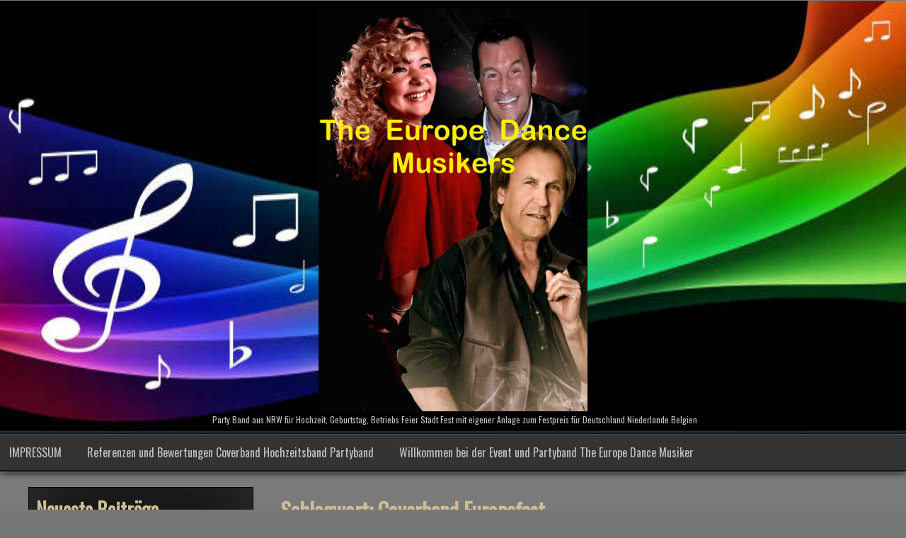

--- FILE ---
content_type: text/html; charset=UTF-8
request_url: https://hochzeitsband-nrw.info/tag/coverband-europafest/
body_size: 14823
content:
<!DOCTYPE html>
<html lang="de-DE" prefix="og: https://ogp.me/ns#">
<head>
<meta charset="UTF-8">
<meta name="viewport" content="width=device-width, initial-scale=1">
<link rel="profile" href="http://gmpg.org/xfn/11">
<link rel="pingback" href="https://hochzeitsband-nrw.info/xmlrpc.php">

		<style type="text/css">
					.heateor_sss_button_instagram span.heateor_sss_svg,a.heateor_sss_instagram span.heateor_sss_svg{background:radial-gradient(circle at 30% 107%,#fdf497 0,#fdf497 5%,#fd5949 45%,#d6249f 60%,#285aeb 90%)}
											.heateor_sss_horizontal_sharing .heateor_sss_svg,.heateor_sss_standard_follow_icons_container .heateor_sss_svg{
							color: #fff;
						border-width: 0px;
			border-style: solid;
			border-color: transparent;
		}
					.heateor_sss_horizontal_sharing .heateorSssTCBackground{
				color:#666;
			}
					.heateor_sss_horizontal_sharing span.heateor_sss_svg:hover,.heateor_sss_standard_follow_icons_container span.heateor_sss_svg:hover{
						border-color: transparent;
		}
		.heateor_sss_vertical_sharing span.heateor_sss_svg,.heateor_sss_floating_follow_icons_container span.heateor_sss_svg{
							color: #fff;
						border-width: 0px;
			border-style: solid;
			border-color: transparent;
		}
				.heateor_sss_vertical_sharing .heateorSssTCBackground{
			color:#666;
		}
						.heateor_sss_vertical_sharing span.heateor_sss_svg:hover,.heateor_sss_floating_follow_icons_container span.heateor_sss_svg:hover{
						border-color: transparent;
		}
		@media screen and (max-width:783px) {.heateor_sss_vertical_sharing{display:none!important}}div.heateor_sss_mobile_footer{display:none;}@media screen and (max-width:783px){div.heateor_sss_bottom_sharing .heateorSssTCBackground{background-color:white}div.heateor_sss_bottom_sharing{width:100%!important;left:0!important;}div.heateor_sss_bottom_sharing a{width:12.5% !important;}div.heateor_sss_bottom_sharing .heateor_sss_svg{width: 100% !important;}div.heateor_sss_bottom_sharing div.heateorSssTotalShareCount{font-size:1em!important;line-height:28px!important}div.heateor_sss_bottom_sharing div.heateorSssTotalShareText{font-size:.7em!important;line-height:0px!important}div.heateor_sss_mobile_footer{display:block;height:40px;}.heateor_sss_bottom_sharing{padding:0!important;display:block!important;width:auto!important;bottom:-2px!important;top: auto!important;}.heateor_sss_bottom_sharing .heateor_sss_square_count{line-height:inherit;}.heateor_sss_bottom_sharing .heateorSssSharingArrow{display:none;}.heateor_sss_bottom_sharing .heateorSssTCBackground{margin-right:1.1em!important}}		</style>
			<link rel="shortcut icon" type="image/x-icon" href="" />
	
<!-- Suchmaschinenoptimierung von Rank Math - https://s.rankmath.com/home -->
<title>Coverband Europafest Archive &raquo; Partyband aus NRW Hochzeitsband Event Band</title>
<meta name="robots" content="index, follow, max-snippet:-1, max-video-preview:-1, max-image-preview:large"/>
<link rel="canonical" href="https://hochzeitsband-nrw.info/tag/coverband-europafest/" />
<meta property="og:locale" content="de_DE" />
<meta property="og:type" content="article" />
<meta property="og:title" content="Coverband Europafest Archive &raquo; Partyband aus NRW Hochzeitsband Event Band" />
<meta property="og:url" content="https://hochzeitsband-nrw.info/tag/coverband-europafest/" />
<meta property="og:site_name" content="Partyband aus NRW Hochzeitsband Event Band" />
<meta property="og:image" content="https://hochzeitsband-nrw.info/wp-content/uploads/2020/01/EUROPE-DANCE-MUSIKER-PARTYBAND-Coverband-fuer-Schuetzenfest-Stadtfest-Hochzeit-Geburtstag-Vereins-Feier-Silvester-1.jpg" />
<meta property="og:image:secure_url" content="https://hochzeitsband-nrw.info/wp-content/uploads/2020/01/EUROPE-DANCE-MUSIKER-PARTYBAND-Coverband-fuer-Schuetzenfest-Stadtfest-Hochzeit-Geburtstag-Vereins-Feier-Silvester-1.jpg" />
<meta property="og:image:width" content="1066" />
<meta property="og:image:height" content="1600" />
<meta property="og:image:alt" content="EUROPE DANCE MUSIKER PARTYBAND Coverband für Schützenfest Stadtfest Hochzeit Geburtstag Vereins Feier Silvester" />
<meta property="og:image:type" content="image/jpeg" />
<meta name="twitter:card" content="summary_large_image" />
<meta name="twitter:title" content="Coverband Europafest Archive &raquo; Partyband aus NRW Hochzeitsband Event Band" />
<meta name="twitter:image" content="https://hochzeitsband-nrw.info/wp-content/uploads/2020/01/EUROPE-DANCE-MUSIKER-PARTYBAND-Coverband-fuer-Schuetzenfest-Stadtfest-Hochzeit-Geburtstag-Vereins-Feier-Silvester-1.jpg" />
<meta name="twitter:label1" content="Beiträge" />
<meta name="twitter:data1" content="1" />
<script type="application/ld+json" class="rank-math-schema">{"@context":"https://schema.org","@graph":[{"@type":"Person","@id":"https://hochzeitsband-nrw.info/#person","name":"partyband","image":{"@type":"ImageObject","@id":"https://hochzeitsband-nrw.info/#logo","url":"http://hochzeitsband-nrw.info/wp-content/uploads/2020/01/EUROPE-DANCE-MUSIKER-PARTYBAND-Coverband-fuer-Schuetzenfest-Stadtfest-Hochzeit-Geburtstag-Vereins-Feier-Silvester.jpg","contentUrl":"http://hochzeitsband-nrw.info/wp-content/uploads/2020/01/EUROPE-DANCE-MUSIKER-PARTYBAND-Coverband-fuer-Schuetzenfest-Stadtfest-Hochzeit-Geburtstag-Vereins-Feier-Silvester.jpg","caption":"Partyband aus NRW Hochzeitsband Event Band","inLanguage":"de-DE","width":"1066","height":"1600"}},{"@type":"WebSite","@id":"https://hochzeitsband-nrw.info/#website","url":"https://hochzeitsband-nrw.info","name":"Partyband aus NRW Hochzeitsband Event Band","alternateName":"Hochzeitsband Partyband NRW Top Aktuell Beats","publisher":{"@id":"https://hochzeitsband-nrw.info/#person"},"inLanguage":"de-DE"},{"@type":"CollectionPage","@id":"https://hochzeitsband-nrw.info/tag/coverband-europafest/#webpage","url":"https://hochzeitsband-nrw.info/tag/coverband-europafest/","name":"Coverband Europafest Archive &raquo; Partyband aus NRW Hochzeitsband Event Band","isPartOf":{"@id":"https://hochzeitsband-nrw.info/#website"},"inLanguage":"de-DE"}]}</script>
<!-- /Rank Math WordPress SEO Plugin -->

<link rel='dns-prefetch' href='//kit.fontawesome.com' />
<link rel='dns-prefetch' href='//fonts.googleapis.com' />
<link rel='dns-prefetch' href='//maxcdn.bootstrapcdn.com' />
<link rel="alternate" type="application/rss+xml" title="Partyband aus NRW Hochzeitsband Event Band &raquo; Feed" href="https://hochzeitsband-nrw.info/feed/" />
<link rel="alternate" type="application/rss+xml" title="Partyband aus NRW Hochzeitsband Event Band &raquo; Kommentar-Feed" href="https://hochzeitsband-nrw.info/comments/feed/" />
<link rel="alternate" type="application/rss+xml" title="Partyband aus NRW Hochzeitsband Event Band &raquo; Coverband Europafest Schlagwort-Feed" href="https://hochzeitsband-nrw.info/tag/coverband-europafest/feed/" />
<script type="text/javascript">
window._wpemojiSettings = {"baseUrl":"https:\/\/s.w.org\/images\/core\/emoji\/14.0.0\/72x72\/","ext":".png","svgUrl":"https:\/\/s.w.org\/images\/core\/emoji\/14.0.0\/svg\/","svgExt":".svg","source":{"concatemoji":"https:\/\/hochzeitsband-nrw.info\/wp-includes\/js\/wp-emoji-release.min.js?ver=6.2"}};
/*! This file is auto-generated */
!function(e,a,t){var n,r,o,i=a.createElement("canvas"),p=i.getContext&&i.getContext("2d");function s(e,t){p.clearRect(0,0,i.width,i.height),p.fillText(e,0,0);e=i.toDataURL();return p.clearRect(0,0,i.width,i.height),p.fillText(t,0,0),e===i.toDataURL()}function c(e){var t=a.createElement("script");t.src=e,t.defer=t.type="text/javascript",a.getElementsByTagName("head")[0].appendChild(t)}for(o=Array("flag","emoji"),t.supports={everything:!0,everythingExceptFlag:!0},r=0;r<o.length;r++)t.supports[o[r]]=function(e){if(p&&p.fillText)switch(p.textBaseline="top",p.font="600 32px Arial",e){case"flag":return s("\ud83c\udff3\ufe0f\u200d\u26a7\ufe0f","\ud83c\udff3\ufe0f\u200b\u26a7\ufe0f")?!1:!s("\ud83c\uddfa\ud83c\uddf3","\ud83c\uddfa\u200b\ud83c\uddf3")&&!s("\ud83c\udff4\udb40\udc67\udb40\udc62\udb40\udc65\udb40\udc6e\udb40\udc67\udb40\udc7f","\ud83c\udff4\u200b\udb40\udc67\u200b\udb40\udc62\u200b\udb40\udc65\u200b\udb40\udc6e\u200b\udb40\udc67\u200b\udb40\udc7f");case"emoji":return!s("\ud83e\udef1\ud83c\udffb\u200d\ud83e\udef2\ud83c\udfff","\ud83e\udef1\ud83c\udffb\u200b\ud83e\udef2\ud83c\udfff")}return!1}(o[r]),t.supports.everything=t.supports.everything&&t.supports[o[r]],"flag"!==o[r]&&(t.supports.everythingExceptFlag=t.supports.everythingExceptFlag&&t.supports[o[r]]);t.supports.everythingExceptFlag=t.supports.everythingExceptFlag&&!t.supports.flag,t.DOMReady=!1,t.readyCallback=function(){t.DOMReady=!0},t.supports.everything||(n=function(){t.readyCallback()},a.addEventListener?(a.addEventListener("DOMContentLoaded",n,!1),e.addEventListener("load",n,!1)):(e.attachEvent("onload",n),a.attachEvent("onreadystatechange",function(){"complete"===a.readyState&&t.readyCallback()})),(e=t.source||{}).concatemoji?c(e.concatemoji):e.wpemoji&&e.twemoji&&(c(e.twemoji),c(e.wpemoji)))}(window,document,window._wpemojiSettings);
</script>
<style type="text/css">
img.wp-smiley,
img.emoji {
	display: inline !important;
	border: none !important;
	box-shadow: none !important;
	height: 1em !important;
	width: 1em !important;
	margin: 0 0.07em !important;
	vertical-align: -0.1em !important;
	background: none !important;
	padding: 0 !important;
}
</style>
	<link rel='stylesheet' id='no-siidebar1-css' href='https://hochzeitsband-nrw.info/wp-content/themes/seos-video-premium/css/style-hide-dots1.css?ver=6.2' type='text/css' media='all' />
<link rel='stylesheet' id='video-windows-css-css' href='https://hochzeitsband-nrw.info/wp-content/themes/seos-video-premium/inc/windows/windows.css?ver=6.2' type='text/css' media='all' />
<link rel='stylesheet' id='video-style-css' href='https://hochzeitsband-nrw.info/wp-content/themes/seos-video-premium/style.css?ver=6.2' type='text/css' media='all' />
<link rel='stylesheet' id='oswald_google_fonts-css' href='https://fonts.googleapis.com/css?family=Oswald&#038;ver=6.2' type='text/css' media='all' />
<link rel='stylesheet' id='genericons-css' href='https://hochzeitsband-nrw.info/wp-content/themes/seos-video-premium/genericons/genericons.css?ver=3.4.1' type='text/css' media='all' />
<link rel='stylesheet' id='seos_video_rtl-css' href='https://hochzeitsband-nrw.info/wp-content/themes/seos-video-premium/rtl.css?ver=1' type='text/css' media='screen' />
<link rel='stylesheet' id='seos_fontawesome-css' href='//maxcdn.bootstrapcdn.com/font-awesome/4.7.0/css/font-awesome.min.css?ver=6.2' type='text/css' media='all' />
<link rel='stylesheet' id='seos_slick-css' href='https://hochzeitsband-nrw.info/wp-content/themes/seos-video-premium/slider/slick.css?ver=6.2' type='text/css' media='all' />
<link rel='stylesheet' id='video_animata_css-css' href='https://hochzeitsband-nrw.info/wp-content/themes/seos-video-premium/css/animate.css?ver=6.2' type='text/css' media='all' />
<link rel='stylesheet' id='video_woo_css-css' href='https://hochzeitsband-nrw.info/wp-content/themes/seos-video-premium/woocommerce/woo-css.css?ver=6.2' type='text/css' media='all' />
<link rel='stylesheet' id='video_bbpress-css' href='https://hochzeitsband-nrw.info/wp-content/themes/seos-video-premium/css/bbpress.css?ver=6.2' type='text/css' media='all' />
<link rel='stylesheet' id='seos-video-camera-css-css' href='https://hochzeitsband-nrw.info/wp-content/themes/seos-video-premium/slider/camera.css?ver=6.2' type='text/css' media='all' />
<link rel='stylesheet' id='heateor_sss_frontend_css-css' href='https://hochzeitsband-nrw.info/wp-content/plugins/sassy-social-share/public/css/sassy-social-share-public.css?ver=3.3.51' type='text/css' media='all' />
<script type='text/javascript' src='https://hochzeitsband-nrw.info/wp-includes/js/jquery/jquery.min.js?ver=3.6.3' id='jquery-core-js'></script>
<script type='text/javascript' src='https://hochzeitsband-nrw.info/wp-includes/js/jquery/jquery-migrate.min.js?ver=3.4.0' id='jquery-migrate-js'></script>
<script type='text/javascript' src='https://hochzeitsband-nrw.info/wp-content/themes/seos-video-premium/slider/js/slick.min.js?ver=6.2' id='slick_js-js'></script>
<script type='text/javascript' src='https://hochzeitsband-nrw.info/wp-content/themes/seos-video-premium/js/jquery.aniview.js?ver=6.2' id='aniview-js'></script>
<script type='text/javascript' src='https://kit.fontawesome.com/a076d05399.js?ver=6.2' id='fontawesome-js-js'></script>
<script type='text/javascript' src='https://hochzeitsband-nrw.info/wp-content/themes/seos-video-premium/js/viewportchecker.js?ver=6.2' id='viewportchecker-js'></script>
<script type='text/javascript' src='https://hochzeitsband-nrw.info/wp-content/themes/seos-video-premium/slider/camera.js?ver=6.2' id='seos-video-camera-js-js'></script>
<script type='text/javascript' src='https://hochzeitsband-nrw.info/wp-content/themes/seos-video-premium/slider/jquery.easing.1.3.js?ver=6.2' id='seos-video-jquery.easing.1.3-js-js'></script>
<link rel="https://api.w.org/" href="https://hochzeitsband-nrw.info/wp-json/" /><link rel="alternate" type="application/json" href="https://hochzeitsband-nrw.info/wp-json/wp/v2/tags/95" /><link rel="EditURI" type="application/rsd+xml" title="RSD" href="https://hochzeitsband-nrw.info/xmlrpc.php?rsd" />
<link rel="wlwmanifest" type="application/wlwmanifest+xml" href="https://hochzeitsband-nrw.info/wp-includes/wlwmanifest.xml" />
<meta name="generator" content="WordPress 6.2" />
		<style type="text/css">
					
					
					
			 .camera_thumbs {display: none !important;} 	
		</style>
						
				<style>
					.mcn-footer {
							display: none;
						}
						
						@media screen and (max-width: 480px) {

						.mcn-footer {
							position: fixed;
							bottom: 0;
							text-align: center;
							margin: 0 auto;
							width: 100%;
							padding: 20px 0 20px 0;
							z-index: 999999;
							background: red;
							display: block;
							font-size: 30px;

						}

						.mcn-footer  img {
							color: #fff;
							margin: 0 auto;
							width: 50px !important;
							text-align: center;
						}
					
					}
				</style>
				<style type="text/css">
			#sv-totop  {color: !important;}
			#sv-totop  {background: !important;}
		</style>
    <style type="text/css">
    #sv-totop {
		position: fixed;
		right: 40px;
		bottom: 35px;
		display: none;
		outline: none;
		background-color: rgba(0, 0, 0, 0.6);
		-moz-box-shadow: inset 0 30px 30px -30px #7F7F7F, inset 0 -30px 30px -30px #7F7F7F;
		-webkit-box-shadow: inset 0 30px 30px -30px #7F7F7F, inset 0 -30px 30px -30px #7F7F7F;
		box-shadow: inset 0 30px 30px -30px #606060, inset 0 -30px 30px -30px #606060;
		width: 45px;
		height: 45px;
		text-align: center;
		color: #E7D8A3;
		padding: 8px;
		font-size: 20px;
		-webkit-transition: all 0.1s linear 0s;
		-moz-transition: all 0.1s linear 0s;
		-o-transition: all 0.1s linear 0s;
		transition: all 0.1s linear 0s;
		font-family: 'Tahoma', sans-serif;
		z-index: 99999999;
    }
		#sv-totop:hover {
			opacity: 0.8;
	}
    </style>			 
	 	 
	 	 
	 	 
	 	 
	 	 <style>
  
.widgettitle, #content aside h2 {
 	font-family: , sans-serif !important; 
}

article h1, .page-title {
 	font-family: , sans-serif !important; 
}

.site-name h1, header .site-branding .site-title {
 	font-family: , sans-serif !important; 
}

header .site-branding .site-description {
 	font-family: , sans-serif !important; 
}

button, .home-text, #submit, #searchsubmit, .read-more, .widget_search .search-submit {
 	font-family: , sans-serif !important; 
}

article h2, article h3, article h4, article h5, article h6, .video-cat-title {
 	font-family: , sans-serif ; 
}

nav ul li a {
 	font-family: , sans-serif !important; 
}

body {
 	font-family: , sans-serif !important; 
}

#footer {
 	font-family: , sans-serif !important; 
}

  </style> 		<style type="text/css">
			.seos-cart a, .seos-cart .fa { color: ;}
			.seos-cart a:hover, .seos-cart .fa:hover { color: ;}
			.seos-cart { background: ;}
			.seos-cart:hover { background: ;}
		</style>
    <style>
body {
	font-size: px  !important;
}
 
header .site-title {
	font-size: px !important;
}
 
h1 {
	font-size: px !important;
}

h2 {
	font-size: px !important;
}

h3 {
	font-size: px !important;
}

h4 {
	font-size: px !important;
}

h5 {
	font-size: px !important;
}

h6 {
	font-size: px !important;
}
</style> 	
<style>
		
</style>
		<style type="text/css">
 

  

  
		
		  
		  
		  
		  
		  
		  
		  
		  
		 
				  
		   
		 
		 
		 
		 
		 
		 
		
		</style>
    		<style type="text/css">

		.container-slider h3 a, .container-slider h3 { font-size: px !important;}
		.container-slider h3 a, .container-slider h3 { color:  !important;}
		.container-slider h3 { background:  !important;}
 
		</style>
    <style>
  
nav ul li:hover > ul {
	display: block;
	-webkit-animation-duration: s;
    animation-duration: s;
    -webkit-animation-fill-mode: hidden;
    animation-fill-mode: hidden;
    -webkit-transition: all 0.1s ease-in-out;
    -moz-transition: all 0.1s ease-in-out;
    -o-transition: all 0.1s ease-in-out;
    -ms-transition: all 0.1s ease-in-out;
    transition: all 0.1s ease-in-out;
	z-index: 99999;
}

header .site-title, .sm-logo {
	-webkit-animation-duration: s;
	animation-duration: s;
	-webkit-animation-fill-mode: hidden;
	animation-fill-mode: hidden;
	-webkit-transition: all 0.1s ease-in-out;
	-moz-transition: all 0.1s ease-in-out;
	-o-transition: all 0.1s ease-in-out;
	-ms-transition: all 0.1s ease-in-out;
	transition: all 0.1s ease-in-out;
}

.container-slider {
	display: block;
	-webkit-animation-duration: s;
	animation-duration: s;
	-webkit-animation-fill-mode: hidden;
	animation-fill-mode: hidden;
	-webkit-transition: all 0.1s ease-in-out;
	-moz-transition: all 0.1s ease-in-out;
	-o-transition: all 0.1s ease-in-out;
	-ms-transition: all 0.1s ease-in-out;
	transition: all 0.1s ease-in-out;
	z-index: 99999;
}

.video-post-type-animations {
	-webkit-animation-duration: s;
	animation-duration: s;
	-webkit-animation-fill-mode: hidden;
	animation-fill-mode: hidden;
	-webkit-transition: all 0.1s ease-in-out;
	-moz-transition: all 0.1s ease-in-out;
	-o-transition: all 0.1s ease-in-out;
	-ms-transition: all 0.1s ease-in-out;
	transition: all 0.1s ease-in-out;
	z-index: 99999;
}

.cat-speed {
	display: block;	
	-webkit-animation-duration: s;
	animation-duration: s;
	-webkit-animation-fill-mode: hidden;
	animation-fill-mode: hidden;
	-webkit-transition: all 0.1s ease-in-out;
	-moz-transition: all 0.1s ease-in-out;
	-o-transition: all 0.1s ease-in-out;
	-ms-transition: all 0.1s ease-in-out;
	transition: all 0.1s ease-in-out;
	z-index: 99999;
}

.animate-article {
	display: block;	
	-webkit-animation-duration: s;
	animation-duration: s;
	-webkit-animation-fill-mode: hidden;
	animation-fill-mode: hidden;
	-webkit-transition: all 0.1s ease-in-out;
	-moz-transition: all 0.1s ease-in-out;
	-o-transition: all 0.1s ease-in-out;
	-ms-transition: all 0.1s ease-in-out;
	transition: all 0.1s ease-in-out;
	z-index: 99999;
}

.video-post-type-images {
	-webkit-animation-duration: s;
	animation-duration: s;
	-webkit-animation-fill-mode: hidden;
	animation-fill-mode: hidden;
	-webkit-transition: all 0.1s ease-in-out;
	-moz-transition: all 0.1s ease-in-out;
	-o-transition: all 0.1s ease-in-out;
	-ms-transition: all 0.1s ease-in-out;
	transition: all 0.1s ease-in-out;
	z-index: 99999;
}

.animation-category-images {
	-webkit-animation-duration: s;
	animation-duration: s;
	-webkit-animation-fill-mode: hidden;
	animation-fill-mode: hidden;
	-webkit-transition: all 0.1s ease-in-out;
	-moz-transition: all 0.1s ease-in-out;
	-o-transition: all 0.1s ease-in-out;
	-ms-transition: all 0.1s ease-in-out;
	transition: all 0.1s ease-in-out;
	z-index: 99999;
}

.animation-video-sidebar {
	-webkit-animation-duration: s;
	animation-duration: s;
	-webkit-animation-fill-mode: hidden;
	animation-fill-mode: hidden;
	-webkit-transition: all 0.1s ease-in-out;
	-moz-transition: all 0.1s ease-in-out;
	-o-transition: all 0.1s ease-in-out;
	-ms-transition: all 0.1s ease-in-out;
	transition: all 0.1s ease-in-out;
	z-index: 99999;
}

.footer-video-animation {
	-webkit-animation-duration: s;
	animation-duration: s;
	-webkit-animation-fill-mode: hidden;
	animation-fill-mode: hidden;
	-webkit-transition: all 0.1s ease-in-out;
	-moz-transition: all 0.1s ease-in-out;
	-o-transition: all 0.1s ease-in-out;
	-ms-transition: all 0.1s ease-in-out;
	transition: all 0.1s ease-in-out;
	z-index: 99999;
}

.read-more {
	-webkit-animation-duration: s;
	animation-duration: s;
	-webkit-animation-fill-mode: hidden;
	animation-fill-mode: hidden;
	-webkit-transition: all 0.1s ease-in-out;
	-moz-transition: all 0.1s ease-in-out;
	-o-transition: all 0.1s ease-in-out;
	-ms-transition: all 0.1s ease-in-out;
	transition: all 0.1s ease-in-out;
	z-index: 99999;
}

.animate-shortcode {
	-webkit-animation-duration: 1s;
	animation-duration: 1s;
	-webkit-animation-fill-mode: hidden;
	animation-fill-mode: hidden;
	-webkit-transition: all 0.1s ease-in-out;
	-moz-transition: all 0.1s ease-in-out;
	-o-transition: all 0.1s ease-in-out;
	-ms-transition: all 0.1s ease-in-out;
	transition: all 0.1s ease-in-out;
	z-index: 99999;
}

</style>		<style type="text/css">
			 
			 
			 
			 
		</style>
    		<style type="text/css"> 
																											 .site-header { background: none; } 		</style> 		
	<style type="text/css">.recentcomments a{display:inline !important;padding:0 !important;margin:0 !important;}</style>
	</head>

<body class="archive tag tag-coverband-europafest tag-95 hfeed">
<div id="page" class="site">
	<a class="skip-link screen-reader-text" href="#main">Skip to content</a>

	<header id="masthead" class="site-header" role="banner">
	
					
		
		<div class="site-branding" style="background-image: url('https://hochzeitsband-nrw.info/wp-content/uploads/2021/10/Alleinunterhalter-nrw-und-DJ-NRW.jpg'); min-height:300px;">
		
			 
					
					<a class="site-name animated " href="https://hochzeitsband-nrw.info/">
					
						<img class="sm-logo animated " src="http://hochzeitsband-nrw.info/wp-content/uploads/2020/01/EUROPE-DANCE-MUSIKER-PARTYBAND-Coverband-fuer-Schuetzenfest-Stadtfest-Hochzeit-Geburtstag-Vereins-Feier-Silvester-1.jpg"/>
					</a>
					
								<p class="site-description">Party Band aus NRW für Hochzeit, Geburtstag, Betriebs Feier Stadt Fest mit eigener Anlage zum Festpreis für Deutschland Niederlande Belgien</p>
					</div><!-- .site-branding -->

		<nav id="site-navigation" class="main-navigation" role="navigation">
			<button class="menu-toggle" aria-controls="primary-menu" aria-expanded="false">Menu</button>
			<div id="primary-menu" class="menu"><ul>
<li class="page_item page-item-14"><a href="https://hochzeitsband-nrw.info/impressum/">IMPRESSUM</a></li>
<li class="page_item page-item-38"><a href="https://hochzeitsband-nrw.info/referenzen-hochzeitsband-coverband-partyband-live-videos/">Referenzen und Bewertungen Coverband Hochzeitsband Partyband</a></li>
<li class="page_item page-item-2"><a href="https://hochzeitsband-nrw.info/">Willkommen bei der Event und Partyband The Europe Dance Musiker</a></li>
</ul></div>
		</nav><!-- #site-navigation -->
	</header><!-- #masthead -->
	
				
	<div id="content" class="site-content">
						
	<div class="sv-category">
		
	<div id="primary" class="content-area">
		<main id="main" class="site-main" role="main">

		
			<header class="page-header">
				<h1 class="page-title">Schlagwort: <span>Coverband Europafest</span></h1>			</header><!-- .page-header -->

			<div class="animate-article">
	<article id="post-87" class="post-87 post type-post status-publish format-standard has-post-thumbnail hentry category-coverband-aachen category-band-mit-anlage category-berlin-band category-coverband category-coverband-aus-nrw category-coverband-berlin category-coverband-bonn category-coverband-campingplatz category-coverband-cochem category-coverband-dueren category-coverband-euskirchen category-coverband-frankfurt category-coverband-hamburg category-coverband-heinsberg category-coverband-jungenspiel category-coverband-karneval category-coverband-krefeld category-coverband-leverkusen category-coverband-maiball category-coverband-mit-anlage category-coverband-moenchengladbach category-coverband-mosel category-coverband-remscheid category-coverband-rursee category-coverband-tanz-in-den-mai category-eventband category-eventband-nrw category-gala-band category-geburtstag category-geburtstag-party-band category-geburtstag-partyband category-hilton-band category-hochzeitsband category-hochzeitsband-aus-nrw category-hotel-maritim-band category-karneval-band category-ling-bao-band category-messe-band category-oktoberfest-band category-partyband category-partyband-aus-nrw category-partyband-bielefeld category-partyband-cochem category-partyband-duesseldorf category-partyband-heinsberg category-partyband-jungenspiel category-partyband-moenchengladbach category-partyband-mosel category-partyband-oktoberfest category-partyband-rursee category-partyband-weisweiler category-partyband-wuerselen category-pullmann-band category-schuetzenfest-band category-silvester-band category-uncategorized category-weihnachts-markt-band category-weihnachtsfeier-band tag-coverband-alsdorf tag-coverband-alsdorf-ost tag-coverband-europafest tag-coverband-hoengen tag-coverband-mariadorf tag-coverband-mit-anlage tag-coverband-nrw tag-coverband-puffendorf tag-coverband-setterich tag-coverband-zopp tag-europafest-band-alsdorf tag-event-band-alsdorf tag-hochzeitsband-alsdorf tag-livemusik-alsdorf tag-party-band-alsdorf tag-party-band-euregio tag-partyband-alsdorf tag-partyband-alsdorf-weiher tag-partyband-busch tag-partyband-europafest tag-partyband-hoengen tag-partyband-kellersberg tag-partyband-mariadorf tag-partyband-mit-anlage tag-partyband-nrw tag-schuetzenfest-band-alsdorf tag-tanzband-alsdorf tag-tanzmusik-alsdorf tag-weihnachtsmarkt-band-alsdorf">

		<header class="entry-header">
			<h2 class="entry-title"><a href="https://hochzeitsband-nrw.info/partyband-coverband-alsdorf-hochzeit-geburtstag-stadtfest-band/" rel="bookmark">Partyband Coverband Alsdorf Hochzeit Geburtstag Stadtfest Band</a></h2>						
			<div class="entry-meta">
				<span class="posted-on">Posted on <a href="https://hochzeitsband-nrw.info/partyband-coverband-alsdorf-hochzeit-geburtstag-stadtfest-band/" rel="bookmark"> <i class="far fa-clock"></i> <time class="entry-date published" datetime="2022-04-25T18:39:10+00:00">April 25, 2022</time><time class="updated" datetime="2023-05-11T07:12:02+00:00">Mai 11, 2023</time></a></span><span class="byline"> by <span class="author vcard"> <i class="fa fa-male"></i> <a class="url fn n" href="https://hochzeitsband-nrw.info/author/partyband/">partyband</a></span></span>			</div><!-- .entry-meta -->
						
		</header><!-- .entry-header -->
		
				
			
		<div class="entry-content">

			<p><span style="font-family: arial, helvetica, sans-serif;">Partyband Alsdorf gesucht ? Hochzeitsband in Alsdorf gesucht ? </span></p>
<p><span style="font-family: arial, helvetica, sans-serif;">Eventuell Band für Stadtfest oder Betriebliche Veranstaltungen in Alsdorf gesucht ? </span></p>
<p><span style="font-family: arial, helvetica, sans-serif;">Hier ist die Band The Europe Dance Musiker aus NRW ( Stadt Alsdorf ) für Sie. </span></p>
<p><span style="font-family: arial, helvetica, sans-serif;">Ob als Hochzeitsband oder auch zum Beispiel Europafest Party Band </span></p>
<p><span style="font-family: arial, helvetica, sans-serif;">oder auch gerne als Bannd für eine Betriebliche Veranstaltung ist ganz egal. </span></p>
<p><span style="font-family: arial, helvetica, sans-serif;">Die Party Band aus Alsdorf ist für jede Veranstaltung bestens geeignet. </span></p>
<p><span style="font-family: arial, helvetica, sans-serif;">Oftmals wird die Partyband aus Alsdorf auch für Schützenfest in der Region Alsdorf gebucht. </span></p>
<p><span style="font-family: arial, helvetica, sans-serif;">Hierzu gehören auch die kleineren Gemeinden in der Region wie zum Beispiel Alsdorf Puffendorf </span></p>
<p><span style="font-family: arial, helvetica, sans-serif;">oder Alsdorf Setterich sowie auch gerne Alsdorf Mariadorf sowie Alsdorf Hoengen </span></p>
<p><span style="font-family: arial, helvetica, sans-serif;">und zum Beispiel Alsdorf Kellersberg Zopp und Alsdorf Busch. </span></p>
<p><span style="font-family: arial, helvetica, sans-serif;">Die Coverband Alsdorf &#8211; Event und <a href="http://musiker-nrw.de/coverband-aachen-dueren-koeln/" target="_blank" rel="noopener noreferrer">Partyband aus Alsdorf</a> verfügt über eigene Beschallungs Technik ! </span></p>
<p><span style="font-family: arial, helvetica, sans-serif;">Kein Aufpreis somit bei einer Buchung für Beschallung und Licht Technik !</span></p>
<figure id="attachment_216" aria-describedby="caption-attachment-216" style="width: 433px" class="wp-caption aligncenter"><a href="http://hochzeitsband-nrw.info/wp-content/uploads/2020/01/The-Europe-Dance-Musikers-Partyband-Hochzeitsband-aus-NRW-fuer-alle-Events-mit-eigener-Musik-und-Licht-Technik.jpg"><img decoding="async" class=" wp-image-216" src="http://hochzeitsband-nrw.info/wp-content/uploads/2020/01/The-Europe-Dance-Musikers-Partyband-Hochzeitsband-aus-NRW-fuer-alle-Events-mit-eigener-Musik-und-Licht-Technik-682x1024.jpg" alt="The Europe Dance Musikers - Partyband Hochzeitsband aus NRW für alle Events mit eigener Musik und Licht Technik" width="433" height="650" srcset="https://hochzeitsband-nrw.info/wp-content/uploads/2020/01/The-Europe-Dance-Musikers-Partyband-Hochzeitsband-aus-NRW-fuer-alle-Events-mit-eigener-Musik-und-Licht-Technik-682x1024.jpg 682w, https://hochzeitsband-nrw.info/wp-content/uploads/2020/01/The-Europe-Dance-Musikers-Partyband-Hochzeitsband-aus-NRW-fuer-alle-Events-mit-eigener-Musik-und-Licht-Technik-200x300.jpg 200w, https://hochzeitsband-nrw.info/wp-content/uploads/2020/01/The-Europe-Dance-Musikers-Partyband-Hochzeitsband-aus-NRW-fuer-alle-Events-mit-eigener-Musik-und-Licht-Technik-768x1153.jpg 768w, https://hochzeitsband-nrw.info/wp-content/uploads/2020/01/The-Europe-Dance-Musikers-Partyband-Hochzeitsband-aus-NRW-fuer-alle-Events-mit-eigener-Musik-und-Licht-Technik-1023x1536.jpg 1023w, https://hochzeitsband-nrw.info/wp-content/uploads/2020/01/The-Europe-Dance-Musikers-Partyband-Hochzeitsband-aus-NRW-fuer-alle-Events-mit-eigener-Musik-und-Licht-Technik.jpg 1066w" sizes="(max-width: 433px) 100vw, 433px" /></a><figcaption id="caption-attachment-216" class="wp-caption-text">The Europe Dance Musikers &#8211; Partyband Hochzeitsband aus NRW für alle Events mit eigener Musik und Licht Technik</figcaption></figure>
<p><span style="font-family: arial, helvetica, sans-serif;">Dank der Flexibilität der Band &#8220; The Europe Dance Musiker &#8220; sind alle Band Mitglieder in der Lage sich auf das jeweilige Event vor ORT gesondert einzustellen.Bei einem Schützenfest wird zum Beispiel andere Musik gespielt als bei einer Hochzeit oder einem Geburtstag. Auch bei einem open Air Fest wie zum Beispiel das Europafest Alsdorf wird natürlich wieder andere Musik gebracht als bei zum Beispiel einem Weihnachtsmarkt. Die Burg Alsdorf ist ja bekanntlich immer wieder gerade zur Weihnachtszeit Zielpunkt des wunderschönen Weihnachtsmarktes der Stadt Alsdorf. hier wird dann natürlich Weihnachtliche Musik ( Aber stimmungsvoll ) so das alle wie von selber mitsingen LIVE auf den Bühnen gespielt.</span></p>
<h2><span style="font-family: arial, helvetica, sans-serif;">Die Event und Coverband Alsdorf kommt quasi aus Alsdorf ! </span></h2>
<p><span style="font-family: arial, helvetica, sans-serif;">Die Band Mitglieder sind teilweise sogar wohnhaft in Alsdorf. Keyboarder Karl zum Beispiel wohnt in Alsdorf OST in der Pommernstrasse und die Sängerin wohnt in Alsdorf</span></p>
<p><span style="font-family: arial, helvetica, sans-serif;"> und der Gitarrist Ulli kommt sogar aus der Region Mönchengladbach. </span></p>
<p><span style="font-family: arial, helvetica, sans-serif;">Geprobt wird entweder in Alsdorf OST bei Keyboarder Karl oder zum Beispiel in Aachen im riesen Proberaum am grünen Weg. </span></p>
<h2><span style="font-family: arial, helvetica, sans-serif;">Die Partyband Alsdorf / Coverband Alsdorf / Hochzeitsband Alsdorf Mitglieder</span></h2>
<h4><span style="font-family: arial, helvetica, sans-serif;">The Europe Dance Musiker &#8211; Gitarrist, Schlagzeuger und Sänger Ulli</span></h4>
<p><span style="font-family: arial, helvetica, sans-serif;">Der Musiker Ulli &#8211; ein Vollblut Musiker dessen Herz schon seit mehr als 20 Jahren professionell im Takt der Musik schlägt. Ulli ist unser &#8220; Frontmann. Mit seiner E-Gitarre, seinem Keyboard und auch mit seinem Schlagzeug bringt er ordentliche Klänge in jedes Event. Ulli präsentiert unsere Rock Abteilung mit Songs von Westernhagen, Tote Hosen, Brings, Kiss und so weiter. Druckvolle bekannte Coversongs der letzten Jahrzehnte werden sie in Partystimmung bringen, wenn diese von unserem Ulli zusammen mit der <a href="http://www.hochzeitsband-nrw.info" target="_blank" rel="noopener noreferrer">Partyband</a> präsentiert werden.</span></p>
<figure id="attachment_89" aria-describedby="caption-attachment-89" style="width: 300px" class="wp-caption alignnone"><a href="http://hochzeitsband-nrw.info/wp-content/uploads/2018/07/Europe-Dance-Musiker-Ulli-Entertainer-mit-Keyboard-und-Gitarre-Mitglied-der-Partyband-aus-Alsdorf-the-Europe-Dance-Musiker.jpg"><img decoding="async" loading="lazy" class="size-medium wp-image-89" src="http://hochzeitsband-nrw.info/wp-content/uploads/2018/07/Europe-Dance-Musiker-Ulli-Entertainer-mit-Keyboard-und-Gitarre-Mitglied-der-Partyband-aus-Alsdorf-the-Europe-Dance-Musiker-300x225.jpg" alt="Europe Dance Musiker Ulli - Entertainer mit Keyboard und Gitarre, Mitglied der Partyband aus Alsdorf the Europe Dance Musiker" width="300" height="225" srcset="https://hochzeitsband-nrw.info/wp-content/uploads/2018/07/Europe-Dance-Musiker-Ulli-Entertainer-mit-Keyboard-und-Gitarre-Mitglied-der-Partyband-aus-Alsdorf-the-Europe-Dance-Musiker-300x225.jpg 300w, https://hochzeitsband-nrw.info/wp-content/uploads/2018/07/Europe-Dance-Musiker-Ulli-Entertainer-mit-Keyboard-und-Gitarre-Mitglied-der-Partyband-aus-Alsdorf-the-Europe-Dance-Musiker-768x577.jpg 768w, https://hochzeitsband-nrw.info/wp-content/uploads/2018/07/Europe-Dance-Musiker-Ulli-Entertainer-mit-Keyboard-und-Gitarre-Mitglied-der-Partyband-aus-Alsdorf-the-Europe-Dance-Musiker-1024x769.jpg 1024w, https://hochzeitsband-nrw.info/wp-content/uploads/2018/07/Europe-Dance-Musiker-Ulli-Entertainer-mit-Keyboard-und-Gitarre-Mitglied-der-Partyband-aus-Alsdorf-the-Europe-Dance-Musiker.jpg 1234w" sizes="(max-width: 300px) 100vw, 300px" /></a><figcaption id="caption-attachment-89" class="wp-caption-text">Europe Dance Musiker Ulli &#8211; Entertainer mit Keyboard und Gitarre, Mitglied der Partyband aus Alsdorf the Europe Dance Musiker</figcaption></figure>
<h4><span style="font-family: arial, helvetica, sans-serif;">The Europe Dance Musiker &#8211; Sängerin </span></h4>
<p><span style="font-family: arial, helvetica, sans-serif;">Die Sängerin ist eine Sängerin die bei Schützenfest, Stadtfest und zum Beispiel Hochzeit sowie Geburtstag Veranstaltungen nicht fehlen sollte. mit ihrer Glasklaren geschulten Stimme sorgt sie mit Songs von Tina Turner, Melissa Etheridge, Helene Fischer, Beatrice Egli oder auch Jennifer Rush für unfassbare Tanzmusik.  auch in der Vergangenheit mehrere Preise bei diversen Talent Wettbewerben. Schlager, Rock und Pop, Evergreens und die German top 100 sind für Sie kein Problem. Als <a href="http://hochzeitsband-nrw.info" target="_blank" rel="noopener noreferrer">Hochzeitsband</a> Sängerin für alle Hochzeit Events sowie Schützenfest, Betriebliche Veranstaltungen und Gala Dinner Events ist sie eine echte Bereicherung !</span></p>
<h4><span style="font-family: arial, helvetica, sans-serif;">The Europe Dance Musiker &#8211; Keyboarder Karl</span></h4>
<p><span style="font-family: arial, helvetica, sans-serif;">Der Musiker Keyboarder Karl &#8211; Keyboarder Karl ist quasi eine Legende. Dieser Vollblut Musiker war in sage und schreibe mehr als 20 Fernseh Sendungen bereits mehrfach Aktiv dabei. Reportagen über ihn aus RTL, Sat1, Pro7 sowie Vox und dem ZDF Sender Pflastern seinen Weg. Prominente wie Beispielsweise Oliver Pocher, Tim Toupet, Micki Krause, Danni Lowinski ( Anette Frier ) feierten sogar deren Private Geburtstage mit Keyboarder Karl. Günther Jauch buchte Keyboarder Karl für die Sendung Wer wird Millionär Undercover und sogar die Sendung 30 Minuten Deutschland zeigte in einer über 30 Minütigen Sendung was ein guter Musiker können sollte.  Tausende Auftritte bei Schützenfest, Geburtstag, Stadtfest und Betriebs Feier pflastern seine gigantischen Referenzen und Bewertungen.</span></p>
<figure id="attachment_58" aria-describedby="caption-attachment-58" style="width: 300px" class="wp-caption alignnone"><a href="http://hochzeitsband-nrw.info/wp-content/uploads/2018/06/Alleinunterhalter-Nordrhein-Westfalen-und-Party-DJ-Nordrhein-Westfalen-Keyboarder-Karl-Bewertungen-und-Erfahrungen-Referenzen-Keyboarder-Karl.jpg"><img decoding="async" loading="lazy" class="size-medium wp-image-58" src="http://hochzeitsband-nrw.info/wp-content/uploads/2018/06/Alleinunterhalter-Nordrhein-Westfalen-und-Party-DJ-Nordrhein-Westfalen-Keyboarder-Karl-Bewertungen-und-Erfahrungen-Referenzen-Keyboarder-Karl-300x300.jpg" alt="Alleinunterhalter Nordrhein-Westfalen und Party DJ Nordrhein-Westfalen - Keyboarder Karl - Bewertungen und Erfahrungen Referenzen Keyboarder Karl" width="300" height="300" srcset="https://hochzeitsband-nrw.info/wp-content/uploads/2018/06/Alleinunterhalter-Nordrhein-Westfalen-und-Party-DJ-Nordrhein-Westfalen-Keyboarder-Karl-Bewertungen-und-Erfahrungen-Referenzen-Keyboarder-Karl-300x300.jpg 300w, https://hochzeitsband-nrw.info/wp-content/uploads/2018/06/Alleinunterhalter-Nordrhein-Westfalen-und-Party-DJ-Nordrhein-Westfalen-Keyboarder-Karl-Bewertungen-und-Erfahrungen-Referenzen-Keyboarder-Karl-150x150.jpg 150w, https://hochzeitsband-nrw.info/wp-content/uploads/2018/06/Alleinunterhalter-Nordrhein-Westfalen-und-Party-DJ-Nordrhein-Westfalen-Keyboarder-Karl-Bewertungen-und-Erfahrungen-Referenzen-Keyboarder-Karl-768x768.jpg 768w, https://hochzeitsband-nrw.info/wp-content/uploads/2018/06/Alleinunterhalter-Nordrhein-Westfalen-und-Party-DJ-Nordrhein-Westfalen-Keyboarder-Karl-Bewertungen-und-Erfahrungen-Referenzen-Keyboarder-Karl.jpg 986w" sizes="(max-width: 300px) 100vw, 300px" /></a><figcaption id="caption-attachment-58" class="wp-caption-text">Alleinunterhalter Nordrhein-Westfalen und Party DJ Nordrhein-Westfalen &#8211; Keyboarder Karl &#8211; Bewertungen und Erfahrungen Referenzen Keyboarder Karl</figcaption></figure>
<h2><span style="font-family: arial, helvetica, sans-serif;">Die Referenzen der Partyband</span></h2>
<h2><span style="font-family: arial, helvetica, sans-serif;"> the Europe Dance Musiker / </span></h2>
<h2><span style="font-family: arial, helvetica, sans-serif;">die Referenzen als Hochzeits Band</span></h2>
<h2><span style="font-family: arial, helvetica, sans-serif;"> und Coverband</span></h2>
<p><span style="font-family: arial, helvetica, sans-serif;">Wer bei diesen Tanzmusik Spezialisten nach Referenzen sucht, </span></p>
<p><span style="font-family: arial, helvetica, sans-serif;">braucht nicht lange suchen. Hunderte Events aus den bereichen Schützenfest, </span></p>
<p><span style="font-family: arial, helvetica, sans-serif;">Stadfest, Betriebs Feier sowie auch Weihnachtsmarkt Events, </span></p>
<p><span style="font-family: arial, helvetica, sans-serif;">Straßenfest Veranstaltungen und nicht zu vergessen Hochzeit, </span></p>
<p><span style="font-family: arial, helvetica, sans-serif;">Geburtstag und Firmen Feiern gab es schon in der Vergangenheit. </span></p>
<p><span style="font-family: arial, helvetica, sans-serif;">Hier eine kurze Auflistung einiger Events des letzten Jahres.</span></p>
<p><span style="font-family: arial, helvetica, sans-serif;">Rhein In Flammen Köln</span></p>
<p><span style="font-family: arial, helvetica, sans-serif;">Düsseldorf Altstadt Festival</span></p>
<p><span style="font-family: arial, helvetica, sans-serif;">Stolberg Stadtfest als <a href="http://www.alleinunterhalter-nrw.info/partyband-aachen-coverband-dueren-koeln-bonn-moenchengladbach/" target="_blank" rel="noopener noreferrer">Partyband aus NRW</a> mit eigener Anlage</span></p>
<p><span style="font-family: arial, helvetica, sans-serif;">Krefeld Straßenfest als Coverband für ein Autohaus bei einer Präsentation</span></p>
<p><span style="font-family: arial, helvetica, sans-serif;">Tennisclub Haaren Sommerfest &#8211;</span></p>
<p><span style="font-family: arial, helvetica, sans-serif;">Aachen Karneval Aula Carolina</span></p>
<p><span style="font-family: arial, helvetica, sans-serif;">Bonn &#8211; Mondorfer Strand Festival 2010 bis 2015 Jedes Jahr dann wechselte der Inhaber</span></p>
<p><span style="font-family: arial, helvetica, sans-serif;">Pützchens Markt Bonn</span></p>
<p><span style="font-family: arial, helvetica, sans-serif;">Weihnachtsmarkt Düren am Rathaus mit top Weihnachts Hits</span></p>
<p><span style="font-family: arial, helvetica, sans-serif;">Deutsches Luftfahrtzentrum Bonn Mitarbeiter Feier</span></p>
<p><span style="font-family: arial, helvetica, sans-serif;">Hotel Maritim Bonn &#8211; Ball der Minister gebucht auf der Groß Bühne im Sternensaal</span></p>
<p><span style="font-family: arial, helvetica, sans-serif;">Phantasialand Hotel Ling Bao ( 5 mal in 3 Jahren )</span></p>
<p><span style="font-family: arial, helvetica, sans-serif;">Osman 30 Köln gebucht dort als Hochzeitsband zur Hochzeit auf der 30. Etage</span></p>
<p><span style="font-family: arial, helvetica, sans-serif;">Stadtfest Köln Hürth vor dem Reisebüro</span></p>
<p><span style="font-family: arial, helvetica, sans-serif;">Schützenfest Rommersdorf</span></p>
<p><span style="font-family: arial, helvetica, sans-serif;">Partyband beim Schützenfest Düsseldorf</span></p>
<p><span style="font-family: arial, helvetica, sans-serif;">Coverband zum Schützenfest Würselen</span></p>
<p><span style="font-family: arial, helvetica, sans-serif;">Schützenfest Übach Palenberg Gebucht als Coverband Alsdorf</span></p>
<p><span style="font-family: arial, helvetica, sans-serif;">Schützen und Krönungsball Rommerskirchen als Coverband zum Schützen Fest</span></p>
<p><span style="font-family: arial, helvetica, sans-serif;">Tanz in den Mai Eschweiler am Markt als Coverband zum Tanz in den Mai &gt; Coverband Eschweiler</span></p>
<p>&nbsp;</p>
<h3><span style="font-family: arial, helvetica, sans-serif;">Die Partyband aus Alsdorf / </span></h3>
<h3><span style="font-family: arial, helvetica, sans-serif;">Coverband aus Alsdorf ist auch Bundesweit buchbar</span></h3>
<p>&nbsp;</p>
<p><span style="font-family: arial, helvetica, sans-serif;">Diverse Veranstaltungen Haus am See Köln &#8211; Silvester Feier, Hochzeit, Geburtstag und Firmen Fest Events</span></p>
<p><span style="font-family: arial, helvetica, sans-serif;">Haus Union in Oberhausen im Casino Saal &#8211; ( mehrfach zur Hochzeit als Hochzeits Band aus NRW )</span></p>
<p><span style="font-family: arial, helvetica, sans-serif;">Stadtfest Geilenkirchen am Bahnhof</span></p>
<p><span style="font-family: arial, helvetica, sans-serif;">Weihnachts Feier Cochem Ratskeller im Gewölbekeller an der Mosel</span></p>
<p><span style="font-family: arial, helvetica, sans-serif;">Helfertage Hagen im Festzelt mit gigantischer Technik.</span></p>
<p><span style="font-family: arial, helvetica, sans-serif;">Sommerfest Cochem am Markt an der schönen Mosel am Markt / Rathaus Platz mit der Coverband</span></p>
<p><span style="font-family: arial, helvetica, sans-serif;">Partyschiff INA im Düsseldorfer Hafen</span></p>
<p><span style="font-family: arial, helvetica, sans-serif;">Kreuzfahrtschiff AIDA Abfahrt in Hamburg 7 Tage Reise</span></p>
<p><span style="font-family: arial, helvetica, sans-serif;">Baustellen Party Bielefeld im Zentrum am Parkhaus</span></p>
<p><span style="font-family: arial, helvetica, sans-serif;">Villa Media Wuppertal &#8211; Hochzeits Band zur Hochzeit Juni 2016</span></p>
<p><span style="font-family: arial, helvetica, sans-serif;">Der perfekte Augenblick &#8211; Festival für Krebskranke Kinder ( 1750 Gäste )</span></p>
<p><span style="font-family: arial, helvetica, sans-serif;">Stadtfest Simmerath auf dem Markt und auch in Simmerath beim Straßenfest neben der Bank</span></p>
<p><span style="font-family: arial, helvetica, sans-serif;">Europafest Alsdorf am Kirmesplatz Alsdorf mit kompletter Anlage zwischen Stadthalle Alsdorf und Kaufland als Coverband Alsdorf</span></p>
<p><span style="font-family: arial, helvetica, sans-serif;">Partyband aus NRW Auftrag beim Rursee in Flammen &#8211; Woffelsbach beim Wassersport Club</span></p>
<p><span style="font-family: arial, helvetica, sans-serif;">Eifel Wanderverein Schiff Stella Maris auf dem Rursee mit kompletter Band auf dem Schiff ( ES WAR SUPER &#8222;!&#8220; )</span></p>
<p><span style="font-family: arial, helvetica, sans-serif;">Sommer Festival Wasserschloß Wittringen</span></p>
<p><span style="font-family: arial, helvetica, sans-serif;">Diskothek The Cube Westerwald</span></p>
<p><span style="font-family: arial, helvetica, sans-serif;">Rock Festival Stadtfest Euskirchen</span></p>
<p><span style="font-family: arial, helvetica, sans-serif;">Kneipen Tour Party Mönchengladbach</span></p>
<p><span style="font-family: arial, helvetica, sans-serif;">ADAC Motorsport Club treffen Hagen</span></p>
<p><span style="font-family: arial, helvetica, sans-serif;">Postbank Mitarbeiter Fete Köln als Partyband aus NRW mit top Hits</span></p>
<p><span style="font-family: arial, helvetica, sans-serif;">Weihnachts Feier Alsdorf Tischtennisverein in Alsdorf Mariadorf in der Siedler Klausel als Coverband Alsdorf zu Weihnachten</span></p>
<h2 style="text-align: center;"><span style="font-family: arial, helvetica, sans-serif; font-size: 22pt;">Auch bei großen Events &#8211; Die Coverband Alsdorf / </span></h2>
<h2 style="text-align: center;"><span style="font-family: arial, helvetica, sans-serif; font-size: 22pt;">Partyband Alsdorf </span></h2>
<h2 style="text-align: center;"><span style="font-family: arial, helvetica, sans-serif; font-size: 22pt;"> The Europe Dance Musiker </span></h2>
<h2 style="text-align: center;"><span style="font-family: arial, helvetica, sans-serif; font-size: 22pt;">stehen zur Verfügung !</span></h2>
<p><span style="font-family: arial, helvetica, sans-serif;">Stadtfest Hückelhoven &#8211; die Coverband Alsdorf auf großer Bühne am Markt</span></p>
<p><span style="font-family: arial, helvetica, sans-serif;">Sommerfest Gartenkolonie Mönchengladbach</span></p>
<p><span style="font-family: arial, helvetica, sans-serif;">Sommerfest Wasserschloss Wittringen mit Kompletter Partyband und top Sommerhits</span></p>
<p><span style="font-family: arial, helvetica, sans-serif;">Kornelimünster Handwerkermarkt Stadtfest mit traditioneller Musik gleich neben dem Ketten Karussell auf der Bühne</span></p>
<p><span style="font-family: arial, helvetica, sans-serif;">Clubtreffen der Pfadfinder Gruppe die Falken NRW in Aachen &amp; Köln als Coverband Aachen &amp; Coverband Köln</span></p>
<p><span style="font-family: arial, helvetica, sans-serif;">Kirmes Veranstaltung Düsseldorf Neuss</span></p>
<p><span style="font-family: arial, helvetica, sans-serif;">DM Mitternachts Shopping in Alsdorf &#8211; wieder mit der Coverband Alsdorf im DM Markt</span></p>
<p><span style="font-family: arial, helvetica, sans-serif;">Winzerfest Cochem an der Mosel als Coverband rund um die Mosel Gegend</span></p>
<p><span style="font-family: arial, helvetica, sans-serif;">Stadt Baesweiler am Markt beim Stadtfest Baesweiler ebenfalls als Coverband Alsdorf gebucht</span></p>
<p>Auftrag als Coverband Alsdorf im Royal Event Center Würselen zur Hochzeit</p>
<p>viele Buchungen als Coverband Alsdorf zu Geburtstag und betrieblichen Events in der Stadthalle Alsdorf</p>
<p><span style="font-family: arial, helvetica, sans-serif;">und viele mehr !</span></p>
<p style="text-align: center;"><span style="font-family: arial, helvetica, sans-serif; font-size: 18pt;">Die Buchung der Partyband &#8211; </span></p>
<p style="text-align: center;"><span style="font-family: arial, helvetica, sans-serif; font-size: 18pt;">Telefon Nummer der Coverband aus Alsdorf</span></p>
<p style="text-align: center;"><span style="font-family: arial, helvetica, sans-serif; font-size: 18pt;">Telefonisch erreichen Sie die Coverband aus Alsdorf </span></p>
<p style="text-align: center;"><span style="font-family: arial, helvetica, sans-serif; font-size: 18pt;">unter der Rufnummer 0160 917 916 06</span></p>
<p style="text-align: center;"><span style="font-family: arial, helvetica, sans-serif; font-size: 18pt;">Per E-Mail.: <a href="mailto:info@Hochzeitsband-NRW.info">info@Hochzeitsband-NRW.info</a></span></p>
<p>&nbsp;</p>
<p>&nbsp;</p>
		</div><!-- .entry-content -->
		
				
		<footer class="entry-footer">
			<i class="fa fa-folder-open"></i><span class="cat-links">Posted in <a href="https://hochzeitsband-nrw.info/category/coverband-aachen/" rel="category tag">Coverband Aachen</a>, <a href="https://hochzeitsband-nrw.info/category/band-mit-anlage/" rel="category tag">band mit Anlage</a>, <a href="https://hochzeitsband-nrw.info/category/berlin-band/" rel="category tag">Berlin band</a>, <a href="https://hochzeitsband-nrw.info/category/coverband/" rel="category tag">Coverband</a>, <a href="https://hochzeitsband-nrw.info/category/coverband-aus-nrw/" rel="category tag">Coverband aus NRW</a>, <a href="https://hochzeitsband-nrw.info/category/coverband-berlin/" rel="category tag">Coverband Berlin</a>, <a href="https://hochzeitsband-nrw.info/category/coverband-bonn/" rel="category tag">Coverband Bonn</a>, <a href="https://hochzeitsband-nrw.info/category/coverband-campingplatz/" rel="category tag">Coverband Campingplatz</a>, <a href="https://hochzeitsband-nrw.info/category/coverband-cochem/" rel="category tag">Coverband Cochem</a>, <a href="https://hochzeitsband-nrw.info/category/coverband-dueren/" rel="category tag">Coverband Düren</a>, <a href="https://hochzeitsband-nrw.info/category/coverband-euskirchen/" rel="category tag">Coverband Euskirchen</a>, <a href="https://hochzeitsband-nrw.info/category/coverband-frankfurt/" rel="category tag">Coverband Frankfurt</a>, <a href="https://hochzeitsband-nrw.info/category/coverband-hamburg/" rel="category tag">Coverband Hamburg</a>, <a href="https://hochzeitsband-nrw.info/category/coverband-heinsberg/" rel="category tag">Coverband Heinsberg</a>, <a href="https://hochzeitsband-nrw.info/category/coverband-jungenspiel/" rel="category tag">Coverband Jungenspiel</a>, <a href="https://hochzeitsband-nrw.info/category/coverband-karneval/" rel="category tag">Coverband Karneval</a>, <a href="https://hochzeitsband-nrw.info/category/coverband-krefeld/" rel="category tag">Coverband Krefeld</a>, <a href="https://hochzeitsband-nrw.info/category/coverband-leverkusen/" rel="category tag">Coverband Leverkusen</a>, <a href="https://hochzeitsband-nrw.info/category/coverband-maiball/" rel="category tag">Coverband Maiball</a>, <a href="https://hochzeitsband-nrw.info/category/coverband-mit-anlage/" rel="category tag">Coverband mit Anlage</a>, <a href="https://hochzeitsband-nrw.info/category/coverband-moenchengladbach/" rel="category tag">Coverband Mönchengladbach</a>, <a href="https://hochzeitsband-nrw.info/category/coverband-mosel/" rel="category tag">Coverband Mosel</a>, <a href="https://hochzeitsband-nrw.info/category/coverband-remscheid/" rel="category tag">Coverband Remscheid</a>, <a href="https://hochzeitsband-nrw.info/category/coverband-rursee/" rel="category tag">Coverband Rursee</a>, <a href="https://hochzeitsband-nrw.info/category/coverband-tanz-in-den-mai/" rel="category tag">Coverband Tanz in den Mai</a>, <a href="https://hochzeitsband-nrw.info/category/eventband/" rel="category tag">Eventband</a>, <a href="https://hochzeitsband-nrw.info/category/eventband-nrw/" rel="category tag">Eventband NRW</a>, <a href="https://hochzeitsband-nrw.info/category/gala-band/" rel="category tag">Gala Band</a>, <a href="https://hochzeitsband-nrw.info/category/geburtstag/" rel="category tag">Geburtstag</a>, <a href="https://hochzeitsband-nrw.info/category/geburtstag-party-band/" rel="category tag">Geburtstag Party Band</a>, <a href="https://hochzeitsband-nrw.info/category/geburtstag-partyband/" rel="category tag">Geburtstag Partyband</a>, <a href="https://hochzeitsband-nrw.info/category/hilton-band/" rel="category tag">Hilton Band</a>, <a href="https://hochzeitsband-nrw.info/category/hochzeitsband/" rel="category tag">Hochzeitsband</a>, <a href="https://hochzeitsband-nrw.info/category/hochzeitsband-aus-nrw/" rel="category tag">Hochzeitsband aus NRW</a>, <a href="https://hochzeitsband-nrw.info/category/hotel-maritim-band/" rel="category tag">hotel Maritim Band</a>, <a href="https://hochzeitsband-nrw.info/category/karneval-band/" rel="category tag">Karneval Band</a>, <a href="https://hochzeitsband-nrw.info/category/ling-bao-band/" rel="category tag">Ling Bao Band</a>, <a href="https://hochzeitsband-nrw.info/category/messe-band/" rel="category tag">Messe Band</a>, <a href="https://hochzeitsband-nrw.info/category/oktoberfest-band/" rel="category tag">Oktoberfest Band</a>, <a href="https://hochzeitsband-nrw.info/category/partyband/" rel="category tag">Partyband</a>, <a href="https://hochzeitsband-nrw.info/category/partyband-aus-nrw/" rel="category tag">Partyband aus NRW</a>, <a href="https://hochzeitsband-nrw.info/category/partyband-bielefeld/" rel="category tag">Partyband Bielefeld</a>, <a href="https://hochzeitsband-nrw.info/category/partyband-cochem/" rel="category tag">Partyband Cochem</a>, <a href="https://hochzeitsband-nrw.info/category/partyband-duesseldorf/" rel="category tag">Partyband Düsseldorf</a>, <a href="https://hochzeitsband-nrw.info/category/partyband-heinsberg/" rel="category tag">Partyband Heinsberg</a>, <a href="https://hochzeitsband-nrw.info/category/partyband-jungenspiel/" rel="category tag">Partyband Jungenspiel</a>, <a href="https://hochzeitsband-nrw.info/category/partyband-moenchengladbach/" rel="category tag">Partyband Mönchengladbach</a>, <a href="https://hochzeitsband-nrw.info/category/partyband-mosel/" rel="category tag">Partyband Mosel</a>, <a href="https://hochzeitsband-nrw.info/category/partyband-oktoberfest/" rel="category tag">Partyband Oktoberfest</a>, <a href="https://hochzeitsband-nrw.info/category/partyband-rursee/" rel="category tag">Partyband Rursee</a>, <a href="https://hochzeitsband-nrw.info/category/partyband-weisweiler/" rel="category tag">Partyband Weisweiler</a>, <a href="https://hochzeitsband-nrw.info/category/partyband-wuerselen/" rel="category tag">Partyband Würselen</a>, <a href="https://hochzeitsband-nrw.info/category/pullmann-band/" rel="category tag">Pullmann Band</a>, <a href="https://hochzeitsband-nrw.info/category/schuetzenfest-band/" rel="category tag">Schützenfest Band</a>, <a href="https://hochzeitsband-nrw.info/category/silvester-band/" rel="category tag">Silvester Band</a>, <a href="https://hochzeitsband-nrw.info/category/uncategorized/" rel="category tag">Uncategorized</a>, <a href="https://hochzeitsband-nrw.info/category/weihnachts-markt-band/" rel="category tag">Weihnachts Markt Band</a>, <a href="https://hochzeitsband-nrw.info/category/weihnachtsfeier-band/" rel="category tag">Weihnachtsfeier Band</a></span> <i class="fa fa-tags" aria-hidden="true"></i> <span class="tags-links">Tagged <a href="https://hochzeitsband-nrw.info/tag/coverband-alsdorf/" rel="tag">Coverband Alsdorf</a>, <a href="https://hochzeitsband-nrw.info/tag/coverband-alsdorf-ost/" rel="tag">Coverband Alsdorf Ost</a>, <a href="https://hochzeitsband-nrw.info/tag/coverband-europafest/" rel="tag">Coverband Europafest</a>, <a href="https://hochzeitsband-nrw.info/tag/coverband-hoengen/" rel="tag">Coverband Hoengen</a>, <a href="https://hochzeitsband-nrw.info/tag/coverband-mariadorf/" rel="tag">Coverband Mariadorf</a>, <a href="https://hochzeitsband-nrw.info/tag/coverband-mit-anlage/" rel="tag">Coverband mit Anlage</a>, <a href="https://hochzeitsband-nrw.info/tag/coverband-nrw/" rel="tag">Coverband NRW</a>, <a href="https://hochzeitsband-nrw.info/tag/coverband-puffendorf/" rel="tag">Coverband Puffendorf</a>, <a href="https://hochzeitsband-nrw.info/tag/coverband-setterich/" rel="tag">Coverband Setterich</a>, <a href="https://hochzeitsband-nrw.info/tag/coverband-zopp/" rel="tag">Coverband Zopp</a>, <a href="https://hochzeitsband-nrw.info/tag/europafest-band-alsdorf/" rel="tag">Europafest Band Alsdorf</a>, <a href="https://hochzeitsband-nrw.info/tag/event-band-alsdorf/" rel="tag">Event Band Alsdorf</a>, <a href="https://hochzeitsband-nrw.info/tag/hochzeitsband-alsdorf/" rel="tag">Hochzeitsband Alsdorf</a>, <a href="https://hochzeitsband-nrw.info/tag/livemusik-alsdorf/" rel="tag">Livemusik Alsdorf</a>, <a href="https://hochzeitsband-nrw.info/tag/party-band-alsdorf/" rel="tag">Party Band Alsdorf</a>, <a href="https://hochzeitsband-nrw.info/tag/party-band-euregio/" rel="tag">Party Band Euregio</a>, <a href="https://hochzeitsband-nrw.info/tag/partyband-alsdorf/" rel="tag">Partyband Alsdorf</a>, <a href="https://hochzeitsband-nrw.info/tag/partyband-alsdorf-weiher/" rel="tag">Partyband Alsdorf Weiher</a>, <a href="https://hochzeitsband-nrw.info/tag/partyband-busch/" rel="tag">Partyband Busch</a>, <a href="https://hochzeitsband-nrw.info/tag/partyband-europafest/" rel="tag">Partyband Europafest</a>, <a href="https://hochzeitsband-nrw.info/tag/partyband-hoengen/" rel="tag">Partyband Hoengen</a>, <a href="https://hochzeitsband-nrw.info/tag/partyband-kellersberg/" rel="tag">Partyband Kellersberg</a>, <a href="https://hochzeitsband-nrw.info/tag/partyband-mariadorf/" rel="tag">Partyband Mariadorf</a>, <a href="https://hochzeitsband-nrw.info/tag/partyband-mit-anlage/" rel="tag">Partyband mit Anlage</a>, <a href="https://hochzeitsband-nrw.info/tag/partyband-nrw/" rel="tag">Partyband NRW</a>, <a href="https://hochzeitsband-nrw.info/tag/schuetzenfest-band-alsdorf/" rel="tag">Schützenfest Band Alsdorf</a>, <a href="https://hochzeitsband-nrw.info/tag/tanzband-alsdorf/" rel="tag">Tanzband Alsdorf</a>, <a href="https://hochzeitsband-nrw.info/tag/tanzmusik-alsdorf/" rel="tag">Tanzmusik Alsdorf</a>, <a href="https://hochzeitsband-nrw.info/tag/weihnachtsmarkt-band-alsdorf/" rel="tag">Weihnachtsmarkt Band Alsdorf</a></span> <i class="fa fa-comment"></i><span class="comments-link"><a href="https://hochzeitsband-nrw.info/partyband-coverband-alsdorf-hochzeit-geburtstag-stadtfest-band/#respond">Leave a Comment<span class="screen-reader-text"> on Partyband Coverband Alsdorf Hochzeit Geburtstag Stadtfest Band</span></a></span>		</footer><!-- .entry-footer -->
	</article><!-- #post-## -->
</div>
		</main><!-- #main -->
	</div><!-- #primary -->
		
	</div>
		


		
	<div class="sv-category">
	
		<aside id="secondary" class="widget-area" role="complementary">
			
		<section id="recent-posts-2" class="widget animation-video-sidebar widget_recent_entries">
		<h2 class="widget-title">Neueste Beiträge</h2>
		<ul>
											<li>
					<a href="https://hochzeitsband-nrw.info/the-europe-dance-musiker/">The Europe Dance Musiker: Die Partyband für Schützenfeste, Hochzeiten und mehr in Würselen, Aachen und Umgebung</a>
									</li>
											<li>
					<a href="https://hochzeitsband-nrw.info/partyband-aachen-hochzeitsband-aachen-coverband-aachen/">Partyband Schützenzelt Aachen Coverband Aachen Hochzeitsband</a>
									</li>
											<li>
					<a href="https://hochzeitsband-nrw.info/partyband-wuerselen-coverband-wuerselen-hochzeitsband-und-schuetzenfest-band/">Partyband Würselen Coverband Hochzeitsband und Schützenfest Band</a>
									</li>
											<li>
					<a href="https://hochzeitsband-nrw.info/partyband-fuer-schuetzenfest-koeln-aachen-dueren-heinsberg/">Partyband für Schützenfest &#8211; Köln Aachen Düren Heinsberg</a>
									</li>
											<li>
					<a href="https://hochzeitsband-nrw.info/partyband-glauchau-coverband-und-hochzeitsband-glauchau/">Partyband Glauchau &#8211; Coverband und Hochzeitsband Glauchau</a>
									</li>
					</ul>

		</section><section id="recent-comments-2" class="widget animation-video-sidebar widget_recent_comments"><h2 class="widget-title">Neueste Kommentare</h2><ul id="recentcomments"><li class="recentcomments"><span class="comment-author-link"><a href="http://hochzeitsband-nrw.info/the-europe-dance-musiker/" class="url" rel="ugc">The Europe Dance Musiker - Partyband für alle Anlässe</a></span> bei <a href="https://hochzeitsband-nrw.info/partyband-wuerselen-coverband-wuerselen-hochzeitsband-und-schuetzenfest-band/#comment-81">Partyband Würselen Coverband Hochzeitsband und Schützenfest Band</a></li><li class="recentcomments"><span class="comment-author-link"><a href="https://www.alleinunterhalter-nrw.info" class="url" rel="ugc external nofollow">Werner</a></span> bei <a href="https://hochzeitsband-nrw.info/#comment-80">Willkommen bei der Event und Partyband The Europe Dance Musiker</a></li><li class="recentcomments"><span class="comment-author-link"><a href="https://www.musiker-nrw.de" class="url" rel="ugc external nofollow">Jule und Marcel</a></span> bei <a href="https://hochzeitsband-nrw.info/partyband-wuerselen-coverband-wuerselen-hochzeitsband-und-schuetzenfest-band/#comment-79">Partyband Würselen Coverband Hochzeitsband und Schützenfest Band</a></li><li class="recentcomments"><span class="comment-author-link">Michael Irmann</span> bei <a href="https://hochzeitsband-nrw.info/partyband-aachen-hochzeitsband-aachen-coverband-aachen/#comment-78">Partyband Schützenzelt Aachen Coverband Aachen Hochzeitsband</a></li><li class="recentcomments"><span class="comment-author-link">Jaqueline</span> bei <a href="https://hochzeitsband-nrw.info/partyband-fuer-schuetzenfest-koeln-aachen-dueren-heinsberg/#comment-77">Partyband für Schützenfest &#8211; Köln Aachen Düren Heinsberg</a></li></ul></section><section id="archives-2" class="widget animation-video-sidebar widget_archive"><h2 class="widget-title">Archive</h2>
			<ul>
					<li><a href='https://hochzeitsband-nrw.info/2023/05/'>Mai 2023</a></li>
	<li><a href='https://hochzeitsband-nrw.info/2023/03/'>März 2023</a></li>
	<li><a href='https://hochzeitsband-nrw.info/2023/01/'>Januar 2023</a></li>
	<li><a href='https://hochzeitsband-nrw.info/2022/04/'>April 2022</a></li>
	<li><a href='https://hochzeitsband-nrw.info/2022/03/'>März 2022</a></li>
			</ul>

			</section><section id="categories-2" class="widget animation-video-sidebar widget_categories"><h2 class="widget-title">Kategorien</h2>
			<ul>
					<li class="cat-item cat-item-36"><a href="https://hochzeitsband-nrw.info/category/band-mit-anlage/">band mit Anlage</a>
</li>
	<li class="cat-item cat-item-74"><a href="https://hochzeitsband-nrw.info/category/berlin-band/">Berlin band</a>
</li>
	<li class="cat-item cat-item-32"><a href="https://hochzeitsband-nrw.info/category/coverband/">Coverband</a>
</li>
	<li class="cat-item cat-item-46"><a href="https://hochzeitsband-nrw.info/category/coverband-aachen/">Coverband Aachen</a>
</li>
	<li class="cat-item cat-item-30"><a href="https://hochzeitsband-nrw.info/category/coverband-aus-nrw/">Coverband aus NRW</a>
</li>
	<li class="cat-item cat-item-75"><a href="https://hochzeitsband-nrw.info/category/coverband-berlin/">Coverband Berlin</a>
</li>
	<li class="cat-item cat-item-53"><a href="https://hochzeitsband-nrw.info/category/coverband-bonn/">Coverband Bonn</a>
</li>
	<li class="cat-item cat-item-78"><a href="https://hochzeitsband-nrw.info/category/coverband-campingplatz/">Coverband Campingplatz</a>
</li>
	<li class="cat-item cat-item-56"><a href="https://hochzeitsband-nrw.info/category/coverband-cochem/">Coverband Cochem</a>
</li>
	<li class="cat-item cat-item-49"><a href="https://hochzeitsband-nrw.info/category/coverband-dueren/">Coverband Düren</a>
</li>
	<li class="cat-item cat-item-51"><a href="https://hochzeitsband-nrw.info/category/coverband-euskirchen/">Coverband Euskirchen</a>
</li>
	<li class="cat-item cat-item-76"><a href="https://hochzeitsband-nrw.info/category/coverband-frankfurt/">Coverband Frankfurt</a>
</li>
	<li class="cat-item cat-item-77"><a href="https://hochzeitsband-nrw.info/category/coverband-hamburg/">Coverband Hamburg</a>
</li>
	<li class="cat-item cat-item-55"><a href="https://hochzeitsband-nrw.info/category/coverband-heinsberg/">Coverband Heinsberg</a>
</li>
	<li class="cat-item cat-item-272"><a href="https://hochzeitsband-nrw.info/category/coverband-jungenspiel/">Coverband Jungenspiel</a>
</li>
	<li class="cat-item cat-item-45"><a href="https://hochzeitsband-nrw.info/category/coverband-karneval/">Coverband Karneval</a>
</li>
	<li class="cat-item cat-item-50"><a href="https://hochzeitsband-nrw.info/category/coverband-krefeld/">Coverband Krefeld</a>
</li>
	<li class="cat-item cat-item-52"><a href="https://hochzeitsband-nrw.info/category/coverband-leverkusen/">Coverband Leverkusen</a>
</li>
	<li class="cat-item cat-item-81"><a href="https://hochzeitsband-nrw.info/category/coverband-maiball/">Coverband Maiball</a>
</li>
	<li class="cat-item cat-item-79"><a href="https://hochzeitsband-nrw.info/category/coverband-mit-anlage/">Coverband mit Anlage</a>
</li>
	<li class="cat-item cat-item-48"><a href="https://hochzeitsband-nrw.info/category/coverband-moenchengladbach/">Coverband Mönchengladbach</a>
</li>
	<li class="cat-item cat-item-59"><a href="https://hochzeitsband-nrw.info/category/coverband-mosel/">Coverband Mosel</a>
</li>
	<li class="cat-item cat-item-54"><a href="https://hochzeitsband-nrw.info/category/coverband-remscheid/">Coverband Remscheid</a>
</li>
	<li class="cat-item cat-item-60"><a href="https://hochzeitsband-nrw.info/category/coverband-rursee/">Coverband Rursee</a>
</li>
	<li class="cat-item cat-item-80"><a href="https://hochzeitsband-nrw.info/category/coverband-tanz-in-den-mai/">Coverband Tanz in den Mai</a>
</li>
	<li class="cat-item cat-item-35"><a href="https://hochzeitsband-nrw.info/category/eventband/">Eventband</a>
</li>
	<li class="cat-item cat-item-273"><a href="https://hochzeitsband-nrw.info/category/eventband-nrw/">Eventband NRW</a>
</li>
	<li class="cat-item cat-item-69"><a href="https://hochzeitsband-nrw.info/category/gala-band/">Gala Band</a>
</li>
	<li class="cat-item cat-item-67"><a href="https://hochzeitsband-nrw.info/category/geburtstag/">Geburtstag</a>
</li>
	<li class="cat-item cat-item-68"><a href="https://hochzeitsband-nrw.info/category/geburtstag-party-band/">Geburtstag Party Band</a>
</li>
	<li class="cat-item cat-item-38"><a href="https://hochzeitsband-nrw.info/category/geburtstag-partyband/">Geburtstag Partyband</a>
</li>
	<li class="cat-item cat-item-73"><a href="https://hochzeitsband-nrw.info/category/hilton-band/">Hilton Band</a>
</li>
	<li class="cat-item cat-item-33"><a href="https://hochzeitsband-nrw.info/category/hochzeitsband/">Hochzeitsband</a>
</li>
	<li class="cat-item cat-item-31"><a href="https://hochzeitsband-nrw.info/category/hochzeitsband-aus-nrw/">Hochzeitsband aus NRW</a>
</li>
	<li class="cat-item cat-item-70"><a href="https://hochzeitsband-nrw.info/category/hotel-maritim-band/">hotel Maritim Band</a>
</li>
	<li class="cat-item cat-item-44"><a href="https://hochzeitsband-nrw.info/category/karneval-band/">Karneval Band</a>
</li>
	<li class="cat-item cat-item-71"><a href="https://hochzeitsband-nrw.info/category/ling-bao-band/">Ling Bao Band</a>
</li>
	<li class="cat-item cat-item-39"><a href="https://hochzeitsband-nrw.info/category/messe-band/">Messe Band</a>
</li>
	<li class="cat-item cat-item-41"><a href="https://hochzeitsband-nrw.info/category/oktoberfest-band/">Oktoberfest Band</a>
</li>
	<li class="cat-item cat-item-34"><a href="https://hochzeitsband-nrw.info/category/partyband/">Partyband</a>
</li>
	<li class="cat-item cat-item-29"><a href="https://hochzeitsband-nrw.info/category/partyband-aus-nrw/">Partyband aus NRW</a>
</li>
	<li class="cat-item cat-item-65"><a href="https://hochzeitsband-nrw.info/category/partyband-bielefeld/">Partyband Bielefeld</a>
</li>
	<li class="cat-item cat-item-57"><a href="https://hochzeitsband-nrw.info/category/partyband-cochem/">Partyband Cochem</a>
</li>
	<li class="cat-item cat-item-62"><a href="https://hochzeitsband-nrw.info/category/partyband-duesseldorf/">Partyband Düsseldorf</a>
</li>
	<li class="cat-item cat-item-64"><a href="https://hochzeitsband-nrw.info/category/partyband-heinsberg/">Partyband Heinsberg</a>
</li>
	<li class="cat-item cat-item-271"><a href="https://hochzeitsband-nrw.info/category/partyband-jungenspiel/">Partyband Jungenspiel</a>
</li>
	<li class="cat-item cat-item-63"><a href="https://hochzeitsband-nrw.info/category/partyband-moenchengladbach/">Partyband Mönchengladbach</a>
</li>
	<li class="cat-item cat-item-58"><a href="https://hochzeitsband-nrw.info/category/partyband-mosel/">Partyband Mosel</a>
</li>
	<li class="cat-item cat-item-66"><a href="https://hochzeitsband-nrw.info/category/partyband-oktoberfest/">Partyband Oktoberfest</a>
</li>
	<li class="cat-item cat-item-61"><a href="https://hochzeitsband-nrw.info/category/partyband-rursee/">Partyband Rursee</a>
</li>
	<li class="cat-item cat-item-270"><a href="https://hochzeitsband-nrw.info/category/partyband-weisweiler/">Partyband Weisweiler</a>
</li>
	<li class="cat-item cat-item-269"><a href="https://hochzeitsband-nrw.info/category/partyband-wuerselen/">Partyband Würselen</a>
</li>
	<li class="cat-item cat-item-72"><a href="https://hochzeitsband-nrw.info/category/pullmann-band/">Pullmann Band</a>
</li>
	<li class="cat-item cat-item-37"><a href="https://hochzeitsband-nrw.info/category/schuetzenfest-band/">Schützenfest Band</a>
</li>
	<li class="cat-item cat-item-40"><a href="https://hochzeitsband-nrw.info/category/silvester-band/">Silvester Band</a>
</li>
	<li class="cat-item cat-item-1"><a href="https://hochzeitsband-nrw.info/category/uncategorized/">Uncategorized</a>
</li>
	<li class="cat-item cat-item-43"><a href="https://hochzeitsband-nrw.info/category/weihnachts-markt-band/">Weihnachts Markt Band</a>
</li>
	<li class="cat-item cat-item-42"><a href="https://hochzeitsband-nrw.info/category/weihnachtsfeier-band/">Weihnachtsfeier Band</a>
</li>
			</ul>

			</section><section id="text-2" class="widget animation-video-sidebar widget_text"><h2 class="widget-title">dies hier ist ein Widget Text</h2>			<div class="textwidget"><p>Dies hier ist ein Text in einem Widget-</p>
</div>
		</section><section id="tag_cloud-2" class="widget animation-video-sidebar widget_tag_cloud"><h2 class="widget-title">hier werden Worte zum Anklicken ( Schlagwörter ) veröffentlicht</h2><div class="tagcloud"><a href="https://hochzeitsband-nrw.info/tag/band-heinsberg/" class="tag-cloud-link tag-link-209 tag-link-position-1" style="font-size: 8pt;" aria-label="Band Heinsberg (1 Eintrag)">Band Heinsberg</a>
<a href="https://hochzeitsband-nrw.info/tag/band-mit-anlage/" class="tag-cloud-link tag-link-23 tag-link-position-2" style="font-size: 16.75pt;" aria-label="Band mit Anlage (3 Einträge)">Band mit Anlage</a>
<a href="https://hochzeitsband-nrw.info/tag/band-weihnachtsmarkt-aachen/" class="tag-cloud-link tag-link-180 tag-link-position-3" style="font-size: 8pt;" aria-label="band Weihnachtsmarkt Aachen (1 Eintrag)">band Weihnachtsmarkt Aachen</a>
<a href="https://hochzeitsband-nrw.info/tag/cityfest-band/" class="tag-cloud-link tag-link-210 tag-link-position-4" style="font-size: 8pt;" aria-label="Cityfest Band (1 Eintrag)">Cityfest Band</a>
<a href="https://hochzeitsband-nrw.info/tag/coveerband-aachen-weihnachtsmarkt/" class="tag-cloud-link tag-link-178 tag-link-position-5" style="font-size: 8pt;" aria-label="Coveerband Aachen Weihnachtsmarkt (1 Eintrag)">Coveerband Aachen Weihnachtsmarkt</a>
<a href="https://hochzeitsband-nrw.info/tag/coverband/" class="tag-cloud-link tag-link-147 tag-link-position-6" style="font-size: 16.75pt;" aria-label="Coverband (3 Einträge)">Coverband</a>
<a href="https://hochzeitsband-nrw.info/tag/coverband-aachen/" class="tag-cloud-link tag-link-150 tag-link-position-7" style="font-size: 16.75pt;" aria-label="Coverband Aachen (3 Einträge)">Coverband Aachen</a>
<a href="https://hochzeitsband-nrw.info/tag/coverband-dueren/" class="tag-cloud-link tag-link-201 tag-link-position-8" style="font-size: 8pt;" aria-label="Coverband Düren (1 Eintrag)">Coverband Düren</a>
<a href="https://hochzeitsband-nrw.info/tag/coverband-heinsberg/" class="tag-cloud-link tag-link-208 tag-link-position-9" style="font-size: 8pt;" aria-label="Coverband Heinsberg (1 Eintrag)">Coverband Heinsberg</a>
<a href="https://hochzeitsband-nrw.info/tag/coverband-wuerselen/" class="tag-cloud-link tag-link-112 tag-link-position-10" style="font-size: 13.25pt;" aria-label="Coverband Würselen (2 Einträge)">Coverband Würselen</a>
<a href="https://hochzeitsband-nrw.info/tag/eventband/" class="tag-cloud-link tag-link-3 tag-link-position-11" style="font-size: 16.75pt;" aria-label="Eventband (3 Einträge)">Eventband</a>
<a href="https://hochzeitsband-nrw.info/tag/event-band/" class="tag-cloud-link tag-link-196 tag-link-position-12" style="font-size: 13.25pt;" aria-label="Event Band (2 Einträge)">Event Band</a>
<a href="https://hochzeitsband-nrw.info/tag/event-band-aachen/" class="tag-cloud-link tag-link-16 tag-link-position-13" style="font-size: 13.25pt;" aria-label="Event Band Aachen (2 Einträge)">Event Band Aachen</a>
<a href="https://hochzeitsband-nrw.info/tag/eventband-saengerheim-aachen/" class="tag-cloud-link tag-link-183 tag-link-position-14" style="font-size: 8pt;" aria-label="Eventband Sängerheim Aachen (1 Eintrag)">Eventband Sängerheim Aachen</a>
<a href="https://hochzeitsband-nrw.info/tag/firmen-feier/" class="tag-cloud-link tag-link-198 tag-link-position-15" style="font-size: 8pt;" aria-label="Firmen Feier (1 Eintrag)">Firmen Feier</a>
<a href="https://hochzeitsband-nrw.info/tag/geburtstag/" class="tag-cloud-link tag-link-206 tag-link-position-16" style="font-size: 13.25pt;" aria-label="geburtstag (2 Einträge)">geburtstag</a>
<a href="https://hochzeitsband-nrw.info/tag/glauchau/" class="tag-cloud-link tag-link-220 tag-link-position-17" style="font-size: 8pt;" aria-label="glauchau (1 Eintrag)">glauchau</a>
<a href="https://hochzeitsband-nrw.info/tag/hochzeit/" class="tag-cloud-link tag-link-205 tag-link-position-18" style="font-size: 13.25pt;" aria-label="Hochzeit (2 Einträge)">Hochzeit</a>
<a href="https://hochzeitsband-nrw.info/tag/hochzeitsband/" class="tag-cloud-link tag-link-4 tag-link-position-19" style="font-size: 16.75pt;" aria-label="Hochzeitsband (3 Einträge)">Hochzeitsband</a>
<a href="https://hochzeitsband-nrw.info/tag/hochzeits-band/" class="tag-cloud-link tag-link-13 tag-link-position-20" style="font-size: 13.25pt;" aria-label="Hochzeits Band (2 Einträge)">Hochzeits Band</a>
<a href="https://hochzeitsband-nrw.info/tag/hochzeitsband-dueren/" class="tag-cloud-link tag-link-204 tag-link-position-21" style="font-size: 8pt;" aria-label="Hochzeitsband Düren (1 Eintrag)">Hochzeitsband Düren</a>
<a href="https://hochzeitsband-nrw.info/tag/jungenspiel-wuerselen-band/" class="tag-cloud-link tag-link-140 tag-link-position-22" style="font-size: 13.25pt;" aria-label="Jungenspiel Würselen Band (2 Einträge)">Jungenspiel Würselen Band</a>
<a href="https://hochzeitsband-nrw.info/tag/liveband-aachen/" class="tag-cloud-link tag-link-200 tag-link-position-23" style="font-size: 8pt;" aria-label="Liveband Aachen (1 Eintrag)">Liveband Aachen</a>
<a href="https://hochzeitsband-nrw.info/tag/liveband-dueren/" class="tag-cloud-link tag-link-202 tag-link-position-24" style="font-size: 8pt;" aria-label="liveband Düren (1 Eintrag)">liveband Düren</a>
<a href="https://hochzeitsband-nrw.info/tag/liveband-haaren/" class="tag-cloud-link tag-link-181 tag-link-position-25" style="font-size: 8pt;" aria-label="Liveband Haaren (1 Eintrag)">Liveband Haaren</a>
<a href="https://hochzeitsband-nrw.info/tag/livemusik/" class="tag-cloud-link tag-link-214 tag-link-position-26" style="font-size: 8pt;" aria-label="Livemusik (1 Eintrag)">Livemusik</a>
<a href="https://hochzeitsband-nrw.info/tag/musik/" class="tag-cloud-link tag-link-216 tag-link-position-27" style="font-size: 8pt;" aria-label="Musik (1 Eintrag)">Musik</a>
<a href="https://hochzeitsband-nrw.info/tag/musiker/" class="tag-cloud-link tag-link-215 tag-link-position-28" style="font-size: 8pt;" aria-label="Musiker (1 Eintrag)">Musiker</a>
<a href="https://hochzeitsband-nrw.info/tag/oktoberfest-band-aachen/" class="tag-cloud-link tag-link-176 tag-link-position-29" style="font-size: 8pt;" aria-label="Oktoberfest Band Aachen (1 Eintrag)">Oktoberfest Band Aachen</a>
<a href="https://hochzeitsband-nrw.info/tag/partyband/" class="tag-cloud-link tag-link-2 tag-link-position-30" style="font-size: 22pt;" aria-label="Partyband (5 Einträge)">Partyband</a>
<a href="https://hochzeitsband-nrw.info/tag/partyband-aachen/" class="tag-cloud-link tag-link-151 tag-link-position-31" style="font-size: 16.75pt;" aria-label="Partyband Aachen (3 Einträge)">Partyband Aachen</a>
<a href="https://hochzeitsband-nrw.info/tag/partyband-aachen-weihnachtsmarkt/" class="tag-cloud-link tag-link-179 tag-link-position-32" style="font-size: 8pt;" aria-label="Partyband Aachen Weihnachtsmarkt (1 Eintrag)">Partyband Aachen Weihnachtsmarkt</a>
<a href="https://hochzeitsband-nrw.info/tag/partyband-buchen/" class="tag-cloud-link tag-link-199 tag-link-position-33" style="font-size: 8pt;" aria-label="Partyband Buchen (1 Eintrag)">Partyband Buchen</a>
<a href="https://hochzeitsband-nrw.info/tag/partyband-dueren/" class="tag-cloud-link tag-link-203 tag-link-position-34" style="font-size: 8pt;" aria-label="Partyband Düren (1 Eintrag)">Partyband Düren</a>
<a href="https://hochzeitsband-nrw.info/tag/partyband-duesseldorf/" class="tag-cloud-link tag-link-218 tag-link-position-35" style="font-size: 8pt;" aria-label="Partyband Düsseldorf (1 Eintrag)">Partyband Düsseldorf</a>
<a href="https://hochzeitsband-nrw.info/tag/partyband-euskirchen/" class="tag-cloud-link tag-link-219 tag-link-position-36" style="font-size: 8pt;" aria-label="Partyband Euskirchen (1 Eintrag)">Partyband Euskirchen</a>
<a href="https://hochzeitsband-nrw.info/tag/partyband-koeln/" class="tag-cloud-link tag-link-7 tag-link-position-37" style="font-size: 13.25pt;" aria-label="Partyband Köln (2 Einträge)">Partyband Köln</a>
<a href="https://hochzeitsband-nrw.info/tag/partyband-moenchengladbach/" class="tag-cloud-link tag-link-217 tag-link-position-38" style="font-size: 8pt;" aria-label="Partyband Mönchengladbach (1 Eintrag)">Partyband Mönchengladbach</a>
<a href="https://hochzeitsband-nrw.info/tag/partyband-saengerheim-aachen/" class="tag-cloud-link tag-link-182 tag-link-position-39" style="font-size: 8pt;" aria-label="Partyband Sängerheim Aachen (1 Eintrag)">Partyband Sängerheim Aachen</a>
<a href="https://hochzeitsband-nrw.info/tag/schuetzenfest/" class="tag-cloud-link tag-link-189 tag-link-position-40" style="font-size: 13.25pt;" aria-label="Schützenfest (2 Einträge)">Schützenfest</a>
<a href="https://hochzeitsband-nrw.info/tag/silvester-band/" class="tag-cloud-link tag-link-213 tag-link-position-41" style="font-size: 8pt;" aria-label="Silvester Band (1 Eintrag)">Silvester Band</a>
<a href="https://hochzeitsband-nrw.info/tag/silvester-party-band/" class="tag-cloud-link tag-link-212 tag-link-position-42" style="font-size: 8pt;" aria-label="Silvester Party Band (1 Eintrag)">Silvester Party Band</a>
<a href="https://hochzeitsband-nrw.info/tag/stadtfest-band/" class="tag-cloud-link tag-link-15 tag-link-position-43" style="font-size: 13.25pt;" aria-label="Stadtfest Band (2 Einträge)">Stadtfest Band</a>
<a href="https://hochzeitsband-nrw.info/tag/stadt-fest-band/" class="tag-cloud-link tag-link-207 tag-link-position-44" style="font-size: 8pt;" aria-label="Stadt Fest Band (1 Eintrag)">Stadt Fest Band</a>
<a href="https://hochzeitsband-nrw.info/tag/weinfest-band/" class="tag-cloud-link tag-link-211 tag-link-position-45" style="font-size: 8pt;" aria-label="Weinfest Band (1 Eintrag)">Weinfest Band</a></div>
</section>		</aside><!-- #secondary -->

	
	
</div>

	</div><!-- #content -->

	<footer id="colophon" class="site-footer footer-video-animation" role="contentinfo">
		<div class="footer-aside">
			
			
				
					
			
		</div>
		
				
			<div class="site-info">
				<a href="https://wordpress.org/">Proudly powered by WordPress</a>
				<span class="sep"> | </span>
				Theme: video by <a href="http://seosthemes.com/">SEOS</a>.			</div><!-- .site-info -->
			
			
	
	</footer><!-- #colophon -->
</div><!-- #page -->

		
	<a id="sv-totop" href="#"><i class="fa fa-chevron-up"></i></a>			<div class="mcn-footer">
				<a href="tel:[016091791606]">
					<img alt="phone" src="https://hochzeitsband-nrw.info/wp-content/themes/seos-video-premium/images/phone9.png">
				</a>
			</div>
	
<script type="text/javascript">
    jQuery(document).ready(function($){
    $(window).scroll(function () {
    if ( $(this).scrollTop() > 500 )
    $("#sv-totop").fadeIn();
    else
    $("#sv-totop").fadeOut();
    });

    $("#sv-totop").click(function () {
    $("body,html").animate({ scrollTop: 0 },3000 );
    return false;
    });
    });
    </script>	<script type="text/javascript">
		jQuery(document).ready(function() {
					
								
						
					
							
					
											
					
															
					
																			
					
																							
					
				
		});  
	</script>
<script type='text/javascript' src='https://hochzeitsband-nrw.info/wp-content/themes/seos-video-premium/js/navigation.js?ver=20151215' id='seos-video-navigation-js'></script>
<script type='text/javascript' src='https://hochzeitsband-nrw.info/wp-content/themes/seos-video-premium/js/skip-link-focus-fix.js?ver=201512715' id='seos-video-skip-link-focus-fix-js'></script>
<script type='text/javascript' id='heateor_sss_sharing_js-js-before'>
function heateorSssLoadEvent(e) {var t=window.onload;if (typeof window.onload!="function") {window.onload=e}else{window.onload=function() {t();e()}}};	var heateorSssSharingAjaxUrl = 'https://hochzeitsband-nrw.info/wp-admin/admin-ajax.php', heateorSssCloseIconPath = 'https://hochzeitsband-nrw.info/wp-content/plugins/sassy-social-share/public/../images/close.png', heateorSssPluginIconPath = 'https://hochzeitsband-nrw.info/wp-content/plugins/sassy-social-share/public/../images/logo.png', heateorSssHorizontalSharingCountEnable = 0, heateorSssVerticalSharingCountEnable = 0, heateorSssSharingOffset = -10; var heateorSssMobileStickySharingEnabled = 1;var heateorSssCopyLinkMessage = "Link copied.";var heateorSssUrlCountFetched = [], heateorSssSharesText = 'Shares', heateorSssShareText = 'Share';function heateorSssPopup(e) {window.open(e,"popUpWindow","height=400,width=600,left=400,top=100,resizable,scrollbars,toolbar=0,personalbar=0,menubar=no,location=no,directories=no,status")}
</script>
<script type='text/javascript' src='https://hochzeitsband-nrw.info/wp-content/plugins/sassy-social-share/public/js/sassy-social-share-public.js?ver=3.3.51' id='heateor_sss_sharing_js-js'></script>
    <script type="text/javascript">
        jQuery(document).ready(function ($) {

            for (let i = 0; i < document.forms.length; ++i) {
                let form = document.forms[i];
				if ($(form).attr("method") != "get") { $(form).append('<input type="hidden" name="AONrFDaBGiv" value="vtDYI0_" />'); }
if ($(form).attr("method") != "get") { $(form).append('<input type="hidden" name="Gzh_-Nj" value="KP1AnJibgNh@_" />'); }
            }

            $(document).on('submit', 'form', function () {
				if ($(this).attr("method") != "get") { $(this).append('<input type="hidden" name="AONrFDaBGiv" value="vtDYI0_" />'); }
if ($(this).attr("method") != "get") { $(this).append('<input type="hidden" name="Gzh_-Nj" value="KP1AnJibgNh@_" />'); }
                return true;
            });

            jQuery.ajaxSetup({
                beforeSend: function (e, data) {

                    if (data.type !== 'POST') return;

                    if (typeof data.data === 'object' && data.data !== null) {
						data.data.append("AONrFDaBGiv", "vtDYI0_");
data.data.append("Gzh_-Nj", "KP1AnJibgNh@_");
                    }
                    else {
                        data.data = data.data + '&AONrFDaBGiv=vtDYI0_&Gzh_-Nj=KP1AnJibgNh@_';
                    }
                }
            });

        });
    </script>
	
</body>
</html>


--- FILE ---
content_type: text/css
request_url: https://hochzeitsband-nrw.info/wp-content/themes/seos-video-premium/slider/slick.css?ver=6.2
body_size: 1272
content:
@charset "UTF-8";
/*MY Slider */
.container-slider{
	position: relative;
	margin-bottom: 20px;
	display: block;
	z-index: 1;
	height: auto;
 }

.container-slider h3 a, .container-slider h3 {
	width: auto !important;
}
 
.autoplay div img{
	height: 400px;
 }

.container-slider h3 {
    font-family: 'Oswald', sans-serif;
	text-align: left;
	overflow: hidden;
	padding: 10px;
	margin: 0;
	position: absolute;
	top: 20px;
	left:20px;
	background: rgba(0,0,0,0.6);
	width: 80%;
}
/* Slider */
.slick-slider {
	 position: relative;
	 top: 20px;
	 display: block;
	 width: 90%;
	 margin: 0 auto;
	 box-sizing: border-box;
	 -moz-box-sizing: border-box;
	 -webkit-touch-callout: none;
	 -webkit-user-select: none;
	 -khtml-user-select: none;
	 -moz-user-select: none;
	 -ms-user-select: none;
	 user-select: none;
	 -ms-touch-action: pan-y;
	 touch-action: pan-y;
	 -webkit-tap-highlight-color: transparent;
 }

.slick-list { 
	position: relative;
	overflow: hidden;
	display: block;
	margin: 0;
	padding: 0;

 }
 
.slick-list:focus {
	outline: none;
}

.slick-list.dragging {
	cursor: pointer;
	cursor: hand;
}

.slick-slider .slick-track {
	-webkit-transform: translate3d(0, 0, 0);
	-moz-transform: translate3d(0, 0, 0);
	-ms-transform: translate3d(0, 0, 0);
	-o-transform: translate3d(0, 0, 0);
	transform: translate3d(0, 0, 0);
}

.slick-track { position: relative; left: 0; top: 0; display: block; }
.slick-track:before, .slick-track:after { content: ""; display: table; }
.slick-track:after { clear: both; }
.slick-loading .slick-track { visibility: hidden; }

.slick-slide {
	-webkit-box-shadow: inset -3px 26px 51px -11px rgba(0,0,0,0.24);
	-moz-box-shadow: inset -3px 26px 51px -11px rgba(0,0,0,0.24);
	box-shadow: inset -3px 26px 51px -11px rgba(0,0,0,0.24);
	margin: 10px;
	float: left;
	height: 100%;
	display: none;
}

[dir="rtl"] .slick-slide { float: right; }

.slick-slide img {
	display: block;
	background: repead;
	width: 100%;
	height: 80px;
}
.slick-slide.slick-loading img { display: none; }
.slick-slide.dragging img { pointer-events: none; }
.slick-initialized .slick-slide { display: block; }
.slick-loading .slick-slide { visibility: hidden; }
.slick-vertical .slick-slide { display: block; height: auto; border: 1px solid transparent; }

/* Icons */
@font-face { font-family: "slick"; src: url("./fonts/slick.eot"); src: url("./fonts/slick.eot?#iefix") format("embedded-opentype"), url("./fonts/slick.woff") format("woff"), url("./fonts/slick.ttf") format("truetype"), url("./fonts/slick.svg#slick") format("svg"); font-weight: normal; font-style: normal; }
/* Arrows */
.slick-prev, .slick-next {
	position: absolute;
	display: block;
	height: 40px;
	width: 40px;
	line-height: 0;
	text-align: center;
	font-size: 0;
	cursor: pointer;
	top: 45%;
	padding: 5px;
	border: none;
	outline: none;
	background: #666666;
	-moz-box-shadow: inset 0 30px 30px -30px #828282, inset 0 -30px 30px -30px #828282;
    -webkit-box-shadow: inset 0 30px 30px -30px #828282, inset 0 -30px 30px -30px #828282;
    box-shadow: inset 0 30px 30px -30px #828282, inset 0 -30px 30px -30px #828282;
 }
 
.slick-prev:hover,  .slick-next:hover {
	opacity: 1;
	background: #D8D8D8;
}
 
 .slick-prev:focus, .slick-next:focus { outline: none; color: #FFFFFF; opacity: 1; background: #D8D8D8;     box-shadow: inset 0 1px 0 #999999, inset 0 3px 18px #999999, inset 0 -3px 9px #999999;  }
.slick-prev:hover:before, .slick-prev:focus:before, .slick-next:hover:before, .slick-next:focus:before { opacity: 1; }
.slick-prev.slick-disabled:before, .slick-next.slick-disabled:before { opacity: 0.25;}

.slick-prev:before, .slick-next:before { font-family: "slick"; font-size: 20px; line-height: 1; color: #FFFFFF; opacity: 0.75; -webkit-font-smoothing: antialiased; -moz-osx-font-smoothing: grayscale; }

.slick-prev { left: -28px; }
[dir="rtl"] .slick-prev { left: auto; right: -28px; }
.slick-prev:before { font-weight: bold; content: "‹"; 	font-family: 'Cantarell', sans-serif;  font-size: 30px;}
[dir="rtl"] .slick-prev:before { font-weight: bold; content: "›"; font-family: 'Cantarell', sans-serif; font-size: 30px;}

.slick-next { right: -28px; }
[dir="rtl"] .slick-next { left: -28px; right: auto;}
.slick-next:before { font-weight: bold; content: "›"; font-family: 'Cantarell', sans-serif; font-size: 30px;}
[dir="rtl"] .slick-next:before { font-weight: bold; content: "‹"; 	font-family: 'Cantarell', sans-serif;  font-size: 30px;}

/* Dots */

.slick-dots { position: absolute; bottom: -45px; list-style: none; display: block; text-align: center; padding: 0; width: 100%; }
.slick-dots li { position: relative; display: inline-block; height: 20px; width: 20px; margin: 0 5px; padding: 0; cursor: pointer; }
.slick-dots li button {
	font-size: 100px;
	border-radius: 50%;
	display: block;
	height: 20px;
	width: 20px;
	outline: none;
	color: transparent;
	padding: 5px;
	cursor: pointer;
 }
 
.slick-next, .slick-prev {
	width: 25px !important;
 }
 
.slick-dots li button:hover, .slick-dots li button:focus { outline: none; }
.slick-dots li button:hover:before, .slick-dots li button:focus:before { opacity: 1; }
.slick-dots li button:before {  position: absolute; top: 0; left: 0; width: 20px; height: 20px; font-family: "slick"; font-size: 6px; line-height: 20px; text-align: center; color: black; opacity: 0.25; -webkit-font-smoothing: antialiased; -moz-osx-font-smoothing: grayscale; }
.slick-dots li.slick-active button:before { color: black; opacity: 0.75; }

.slick-slide  {
	border: 1px solid #888888;
	padding: 6px;
	background: #666666;
	position: relative;
}


@media screen and (max-width: 32.5em) {
	.container-slider h3  {
		display: none;
	}
}


@media screen and (max-width: 72.5em) {

	
	.autoplay div img {
		display: block;
		height: auto !important;
		box-sizing: border-box;
	}
	.slick-slide { 
	    box-sizing: border-box;
		height:%;
	}

}
	

--- FILE ---
content_type: text/javascript
request_url: https://hochzeitsband-nrw.info/wp-content/themes/seos-video-premium/js/jquery.aniview.js?ver=6.2
body_size: 898
content:
        jQuery(document).ready(function(){
            jQuery('.aniview').AniView();
        });

	
	(function(jQuery) {

    //custom scroll replacement to allow for interval-based 'polling'
    //rathar than checking on every pixel
    var uniqueCntr = 0;
    jQuery.fn.scrolled = function(waitTime, fn) {
        if (typeof waitTime === 'function') {
            fn = waitTime;
            waitTime = 0;
        }
        var tag = 'scrollTimer' + uniqueCntr++;
        this.scroll(function() {
            var self = jQuery(this);
            var timer = self.data(tag);
            if (timer) {
                clearTimeout(timer);
            }
            timer = setTimeout(function() {
                self.removeData(tag);
                fn.call(self[0]);
            }, waitTime);
            self.data(tag, timer);
        });
    };

    jQuery.fn.AniView = function(options) {

        //some default settings. animateThreshold controls the trigger point
        //for animation and is subtracted from the bottom of the viewport.
        var settings = jQuery.extend({
            animateThreshold: 0,
            scrollPollInterval: 2
        }, options);

        //keep the matched elements in a variable for easy reference
        var collection = this;

        //cycle through each matched element and wrap it in a block/div
        //and then proceed to fade out the inner contents of each matched element
        jQuery(collection).each(function(index, element) {
            jQuery(element).wrap('<div class="av-container"></div>');
            jQuery(element).css('opacity', 0);
        });

        /**
         * returns boolean representing whether element's top is coming into bottom of viewport
         *
         * @param HTMLDOMElement element the current element to check
         */
        function EnteringViewport(element) {
            var elementOffset = jQuery(element).offset();
            var elementTop = elementOffset.top + jQuery(element).scrollTop();
            var viewportBottom = jQuery(window).scrollTop() + jQuery(window).height();
            return (elementTop < (viewportBottom - settings.animateThreshold)) ? true : false;
        }

        /**
         * cycle through each element in the collection to make sure that any
         * elements which should be animated into view, are...
         *
         * @param collection of elements to check
         */
        function RenderElementsCurrentlyInViewport(collection) {
            jQuery(collection).each(function(index, element) {
                var elementParentContainer = jQuery(element).parent('.av-container');
                if (jQuery(element).is('[data-av-animation]') && !jQuery(elementParentContainer).hasClass('av-visible') && EnteringViewport(elementParentContainer)) {
                    jQuery(element).css('opacity', 1);
                    jQuery(elementParentContainer).addClass('av-visible');
                    jQuery(element).addClass('animated ' + jQuery(element).attr('data-av-animation'));
                }
            });
        }

        //on page load, render any elements that are currently in view
        RenderElementsCurrentlyInViewport(collection);

        //enable the scrolled event timer to watch for elements coming into the viewport
        //from the bottom. default polling time is 20 ms. This can be changed using
        //'scrollPollInterval' from the user visible options
        jQuery(window).scrolled(settings.scrollPollInterval, function() {
            RenderElementsCurrentlyInViewport(collection);
        });
    };
})(jQuery);
